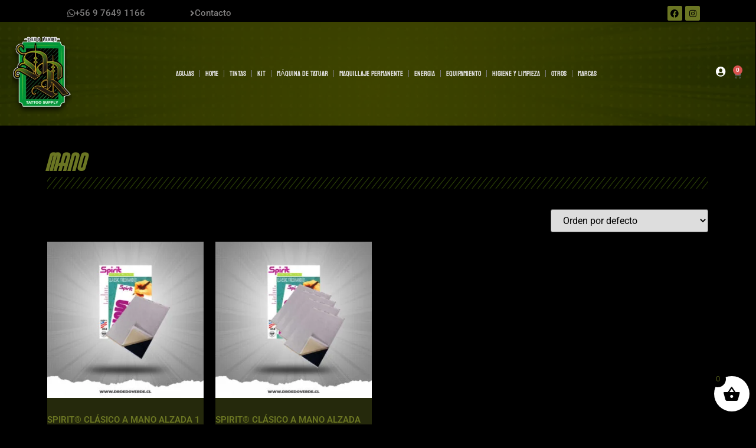

--- FILE ---
content_type: text/html; charset=UTF-8
request_url: https://drdedoverde.cl/etiqueta-producto/mano/
body_size: 41032
content:
<!doctype html><html dir="ltr" lang="es" prefix="og: https://ogp.me/ns#"><head><script data-no-optimize="1">var litespeed_docref=sessionStorage.getItem("litespeed_docref");litespeed_docref&&(Object.defineProperty(document,"referrer",{get:function(){return litespeed_docref}}),sessionStorage.removeItem("litespeed_docref"));</script> <meta charset="UTF-8"><meta name="viewport" content="width=device-width, initial-scale=1"><link rel="profile" href="https://gmpg.org/xfn/11"><title>mano - Dr dedo Verde Tattoo Supply</title><meta name="robots" content="max-image-preview:large" /><link rel="canonical" href="https://drdedoverde.cl/etiqueta-producto/mano/" /><meta name="generator" content="All in One SEO (AIOSEO) 4.9.3" /> <script type="application/ld+json" class="aioseo-schema">{"@context":"https:\/\/schema.org","@graph":[{"@type":"BreadcrumbList","@id":"https:\/\/drdedoverde.cl\/etiqueta-producto\/mano\/#breadcrumblist","itemListElement":[{"@type":"ListItem","@id":"https:\/\/drdedoverde.cl#listItem","position":1,"name":"Inicio","item":"https:\/\/drdedoverde.cl","nextItem":{"@type":"ListItem","@id":"https:\/\/drdedoverde.cl\/tienda\/#listItem","name":"Tienda"}},{"@type":"ListItem","@id":"https:\/\/drdedoverde.cl\/tienda\/#listItem","position":2,"name":"Tienda","item":"https:\/\/drdedoverde.cl\/tienda\/","nextItem":{"@type":"ListItem","@id":"https:\/\/drdedoverde.cl\/etiqueta-producto\/mano\/#listItem","name":"mano"},"previousItem":{"@type":"ListItem","@id":"https:\/\/drdedoverde.cl#listItem","name":"Inicio"}},{"@type":"ListItem","@id":"https:\/\/drdedoverde.cl\/etiqueta-producto\/mano\/#listItem","position":3,"name":"mano","previousItem":{"@type":"ListItem","@id":"https:\/\/drdedoverde.cl\/tienda\/#listItem","name":"Tienda"}}]},{"@type":"CollectionPage","@id":"https:\/\/drdedoverde.cl\/etiqueta-producto\/mano\/#collectionpage","url":"https:\/\/drdedoverde.cl\/etiqueta-producto\/mano\/","name":"mano - Dr dedo Verde Tattoo Supply","inLanguage":"es-ES","isPartOf":{"@id":"https:\/\/drdedoverde.cl\/#website"},"breadcrumb":{"@id":"https:\/\/drdedoverde.cl\/etiqueta-producto\/mano\/#breadcrumblist"}},{"@type":"Organization","@id":"https:\/\/drdedoverde.cl\/#organization","name":"Dr dedo Verde Tattoo Supply","description":"Distribuidor de productos para tatuadores,  env\u00edos a todo Chile","url":"https:\/\/drdedoverde.cl\/","telephone":"+56976491166","logo":{"@type":"ImageObject","url":"https:\/\/drdedoverde.cl\/wp-content\/uploads\/2021\/08\/cropped-cropped-logo-drdedo.png","@id":"https:\/\/drdedoverde.cl\/etiqueta-producto\/mano\/#organizationLogo","width":512,"height":512},"image":{"@id":"https:\/\/drdedoverde.cl\/etiqueta-producto\/mano\/#organizationLogo"},"sameAs":["https:\/\/www.facebook.com\/drdedoverdesupplytattoo-112360523929965\/","https:\/\/www.instagram.com\/dr.dedoverdesupplytattoo\/"]},{"@type":"WebSite","@id":"https:\/\/drdedoverde.cl\/#website","url":"https:\/\/drdedoverde.cl\/","name":"Dr dedo Verde Tattoo Supply","description":"Distribuidor de productos para tatuadores,  env\u00edos a todo Chile","inLanguage":"es-ES","publisher":{"@id":"https:\/\/drdedoverde.cl\/#organization"}}]}</script> <link rel="alternate" type="application/rss+xml" title="Dr dedo Verde Tattoo Supply &raquo; Feed" href="https://drdedoverde.cl/feed/" /><link rel="alternate" type="application/rss+xml" title="Dr dedo Verde Tattoo Supply &raquo; Feed de los comentarios" href="https://drdedoverde.cl/comments/feed/" /><link rel="alternate" type="application/rss+xml" title="Dr dedo Verde Tattoo Supply &raquo; mano Etiqueta Feed" href="https://drdedoverde.cl/etiqueta-producto/mano/feed/" /><style id='wp-img-auto-sizes-contain-inline-css'>img:is([sizes=auto i],[sizes^="auto," i]){contain-intrinsic-size:3000px 1500px}
/*# sourceURL=wp-img-auto-sizes-contain-inline-css */</style><style id="litespeed-ccss">.fa-search:before{content:"\f002"}.fa-facebook:before{content:"\f09a"}.fa-angle-right:before{content:"\f105"}.fa-instagram:before{content:"\f16d"}.fa-whatsapp:before{content:"\f232"}.fa-user-circle:before{content:"\f2bd"}ul{box-sizing:border-box}:root{--wp--preset--font-size--normal:16px;--wp--preset--font-size--huge:42px}.screen-reader-text{border:0;clip:rect(1px,1px,1px,1px);clip-path:inset(50%);height:1px;margin:-1px;overflow:hidden;padding:0;position:absolute;width:1px;word-wrap:normal!important}:root{--wp--preset--aspect-ratio--square:1;--wp--preset--aspect-ratio--4-3:4/3;--wp--preset--aspect-ratio--3-4:3/4;--wp--preset--aspect-ratio--3-2:3/2;--wp--preset--aspect-ratio--2-3:2/3;--wp--preset--aspect-ratio--16-9:16/9;--wp--preset--aspect-ratio--9-16:9/16;--wp--preset--color--black:#000;--wp--preset--color--cyan-bluish-gray:#abb8c3;--wp--preset--color--white:#fff;--wp--preset--color--pale-pink:#f78da7;--wp--preset--color--vivid-red:#cf2e2e;--wp--preset--color--luminous-vivid-orange:#ff6900;--wp--preset--color--luminous-vivid-amber:#fcb900;--wp--preset--color--light-green-cyan:#7bdcb5;--wp--preset--color--vivid-green-cyan:#00d084;--wp--preset--color--pale-cyan-blue:#8ed1fc;--wp--preset--color--vivid-cyan-blue:#0693e3;--wp--preset--color--vivid-purple:#9b51e0;--wp--preset--gradient--vivid-cyan-blue-to-vivid-purple:linear-gradient(135deg,rgba(6,147,227,1) 0%,#9b51e0 100%);--wp--preset--gradient--light-green-cyan-to-vivid-green-cyan:linear-gradient(135deg,#7adcb4 0%,#00d082 100%);--wp--preset--gradient--luminous-vivid-amber-to-luminous-vivid-orange:linear-gradient(135deg,rgba(252,185,0,1) 0%,rgba(255,105,0,1) 100%);--wp--preset--gradient--luminous-vivid-orange-to-vivid-red:linear-gradient(135deg,rgba(255,105,0,1) 0%,#cf2e2e 100%);--wp--preset--gradient--very-light-gray-to-cyan-bluish-gray:linear-gradient(135deg,#eee 0%,#a9b8c3 100%);--wp--preset--gradient--cool-to-warm-spectrum:linear-gradient(135deg,#4aeadc 0%,#9778d1 20%,#cf2aba 40%,#ee2c82 60%,#fb6962 80%,#fef84c 100%);--wp--preset--gradient--blush-light-purple:linear-gradient(135deg,#ffceec 0%,#9896f0 100%);--wp--preset--gradient--blush-bordeaux:linear-gradient(135deg,#fecda5 0%,#fe2d2d 50%,#6b003e 100%);--wp--preset--gradient--luminous-dusk:linear-gradient(135deg,#ffcb70 0%,#c751c0 50%,#4158d0 100%);--wp--preset--gradient--pale-ocean:linear-gradient(135deg,#fff5cb 0%,#b6e3d4 50%,#33a7b5 100%);--wp--preset--gradient--electric-grass:linear-gradient(135deg,#caf880 0%,#71ce7e 100%);--wp--preset--gradient--midnight:linear-gradient(135deg,#020381 0%,#2874fc 100%);--wp--preset--font-size--small:13px;--wp--preset--font-size--medium:20px;--wp--preset--font-size--large:36px;--wp--preset--font-size--x-large:42px;--wp--preset--font-family--inter:"Inter",sans-serif;--wp--preset--font-family--cardo:Cardo;--wp--preset--spacing--20:.44rem;--wp--preset--spacing--30:.67rem;--wp--preset--spacing--40:1rem;--wp--preset--spacing--50:1.5rem;--wp--preset--spacing--60:2.25rem;--wp--preset--spacing--70:3.38rem;--wp--preset--spacing--80:5.06rem;--wp--preset--shadow--natural:6px 6px 9px rgba(0,0,0,.2);--wp--preset--shadow--deep:12px 12px 50px rgba(0,0,0,.4);--wp--preset--shadow--sharp:6px 6px 0px rgba(0,0,0,.2);--wp--preset--shadow--outlined:6px 6px 0px -3px rgba(255,255,255,1),6px 6px rgba(0,0,0,1);--wp--preset--shadow--crisp:6px 6px 0px rgba(0,0,0,1)}:root{--woocommerce:#7f54b3;--wc-green:#7ad03a;--wc-red:#a00;--wc-orange:#ffba00;--wc-blue:#2ea2cc;--wc-primary:#7f54b3;--wc-primary-text:#fff;--wc-secondary:#e9e6ed;--wc-secondary-text:#515151;--wc-highlight:#b3af54;--wc-highligh-text:#fff;--wc-content-bg:#fff;--wc-subtext:#767676}.woocommerce img,.woocommerce-page img{height:auto;max-width:100%}.woocommerce ul.products,.woocommerce-page ul.products{clear:both}.woocommerce ul.products:after,.woocommerce ul.products:before,.woocommerce-page ul.products:after,.woocommerce-page ul.products:before{content:" ";display:table}.woocommerce ul.products:after,.woocommerce-page ul.products:after{clear:both}.woocommerce ul.products li.product,.woocommerce-page ul.products li.product{float:left;margin:0 3.8% 2.992em 0;padding:0;position:relative;width:22.05%;margin-left:0}.woocommerce ul.products li.first,.woocommerce-page ul.products li.first{clear:both}.woocommerce ul.products li.last,.woocommerce-page ul.products li.last{margin-right:0}.woocommerce ul.products.columns-3 li.product,.woocommerce-page ul.products.columns-3 li.product{width:30.75%}.woocommerce.columns-3 ul.products li.product{width:30.75%}.woocommerce .woocommerce-result-count,.woocommerce-page .woocommerce-result-count{float:left}.woocommerce .woocommerce-ordering,.woocommerce-page .woocommerce-ordering{float:right}@media only screen and (max-width:768px){:root{--woocommerce:#7f54b3;--wc-green:#7ad03a;--wc-red:#a00;--wc-orange:#ffba00;--wc-blue:#2ea2cc;--wc-primary:#7f54b3;--wc-primary-text:#fff;--wc-secondary:#e9e6ed;--wc-secondary-text:#515151;--wc-highlight:#b3af54;--wc-highligh-text:#fff;--wc-content-bg:#fff;--wc-subtext:#767676}.woocommerce ul.products[class*=columns-] li.product,.woocommerce-page ul.products[class*=columns-] li.product{width:48%;float:left;clear:both;margin:0 0 2.992em}.woocommerce ul.products[class*=columns-] li.product:nth-child(2n),.woocommerce-page ul.products[class*=columns-] li.product:nth-child(2n){float:right;clear:none!important}}:root{--woocommerce:#7f54b3;--wc-green:#7ad03a;--wc-red:#a00;--wc-orange:#ffba00;--wc-blue:#2ea2cc;--wc-primary:#7f54b3;--wc-primary-text:#fff;--wc-secondary:#e9e6ed;--wc-secondary-text:#515151;--wc-highlight:#b3af54;--wc-highligh-text:#fff;--wc-content-bg:#fff;--wc-subtext:#767676}.screen-reader-text{clip:rect(1px,1px,1px,1px);height:1px;overflow:hidden;position:absolute!important;width:1px;word-wrap:normal!important}.woocommerce div.product{margin-bottom:0;position:relative}.woocommerce ul.products{margin:0 0 1em;padding:0;list-style:none outside;clear:both}.woocommerce ul.products:after,.woocommerce ul.products:before{content:" ";display:table}.woocommerce ul.products:after{clear:both}.woocommerce ul.products li{list-style:none outside}.woocommerce ul.products li.product .woocommerce-loop-product__title{padding:.5em 0;margin:0;font-size:1em}.woocommerce ul.products li.product a{text-decoration:none}.woocommerce ul.products li.product a img{width:100%;height:auto;display:block;margin:0 0 1em;box-shadow:none}.woocommerce ul.products li.product .button{display:inline-block;margin-top:1em}.woocommerce ul.products li.product .price{display:block;font-weight:400;margin-bottom:.5em;font-size:.857em}.woocommerce .woocommerce-result-count{margin:0 0 1em}.woocommerce .woocommerce-ordering{margin:0 0 1em}.woocommerce .woocommerce-ordering select{vertical-align:top}[class^=xoo-wsc-icon-],[class*=" xoo-wsc-icon-"]{font-family:'Woo-Side-Cart'!important;speak:never;font-style:normal;font-weight:400;font-variant:normal;text-transform:none;line-height:1;-webkit-font-smoothing:antialiased;-moz-osx-font-smoothing:grayscale}.xoo-wsc-icon-bag2:before{content:"\e910"}.xoo-wsc-icon-basket1:before{content:"\e904"}.xoo-wsc-icon-cross:before{content:"\e909"}.xoo-wsc-icon-spinner8:before{content:"\e981"}.xoo-wsc-markup *::-webkit-scrollbar{width:8px}.xoo-wsc-markup *::-webkit-scrollbar-track{border-radius:10px;background:#f0f0f0}.xoo-wsc-markup *::-webkit-scrollbar-thumb{border-radius:50px;background:#d1d1d1}.xoo-wsc-container{position:fixed;background-color:#fff;z-index:999999;display:flex;flex-direction:column;width:95%}.xoo-wsc-modal *{box-sizing:border-box}.xoo-wsc-markup a{text-decoration:none}.xoo-wsc-opac{position:fixed;top:0;left:0;right:0;bottom:0;background-color:#000;z-index:999996;opacity:0;height:0}.xoo-wsc-body{flex-grow:1;overflow:auto}span.xoo-wsc-loader{display:none;position:absolute;left:0;right:0;top:0;bottom:0;opacity:.5;background-color:#eee;opacity:.7;z-index:10}.xoo-wsc-loader-icon{display:none}.xoo-wsc-basket{margin:10px;z-index:9999997;position:fixed;align-items:center;justify-content:center;width:60px;height:60px}.xoo-wsc-items-count{border-radius:50%;position:absolute;font-size:13px;width:28px;height:28px;line-height:28px;text-align:center;overflow:hidden}.xoo-wsc-notice-container{z-index:2;position:absolute;top:0;left:0;right:0;display:none}ul.xoo-wsc-notices{margin:0;list-style-type:none;padding:0}.xoo-wscb-icon{font-size:37px}.xoo-wscb-count{position:absolute;z-index:1;background-color:transparent;font-size:15px;height:45px;line-height:45px;text-align:center;left:0;right:0}.xoo-wsc-header{padding:15px;color:#000}span.xoo-wsch-close{position:absolute}span.xoo-wsch-text{margin-left:8px}.xoo-wsch-top{align-items:center}.xoo-wsch-top .xoo-wsch-basket{display:table;position:relative}.xoo-wsch-top{display:flex;margin:0 auto}.xoo-wsc-ft-buttons-cont{display:grid;text-align:center;grid-column-gap:5px;grid-row-gap:5px}a.xoo-wsc-ft-btn,.xoo-wsc-container .xoo-wsc-btn{display:flex;align-items:center;justify-content:center;flex-wrap:wrap}a.xoo-wsc-ft-btn,.xoo-wsc-container .xoo-wsc-btn{text-decoration:none}.xoo-wsc-ft-buttons-cont a.xoo-wsc-ft-btn:only-child{grid-column:1/-1}.xoo-wsc-empty-cart{padding:30px;display:flex;flex-direction:column;align-items:center}.xoo-wsc-empty-cart>*{margin-bottom:20px}.xoo-wsc-markup-notices{top:20%;right:-100%;left:auto;position:fixed;box-shadow:2px 2px 9px 3px #eee;z-index:999997;width:0;max-width:400px}.xoo-wsc-footer{background-color:#fff;color:#000;padding:10px 20px;box-shadow:0 -5px 10px #0000001a}.xoo-wsc-footer,.xoo-wsc-footer a{font-size:18px}.xoo-wsc-ft-buttons-cont{grid-template-columns:auto}.xoo-wsc-basket{bottom:12px;right:0;background-color:#fff;color:#000;box-shadow:0 1px 4px 0;border-radius:50%;display:flex;width:60px;height:60px}.xoo-wsc-bki{font-size:30px}.xoo-wsc-items-count{top:-12px;left:-12px}.xoo-wsc-items-count{background-color:#000;color:#50581b}.xoo-wsc-container{max-width:360px;right:-360px;top:0;bottom:0;bottom:0;font-family:}span.xoo-wsch-close{font-size:16px;right:10px}.xoo-wsch-top{justify-content:center}.xoo-wsch-text{font-size:20px}.xoo-wsc-header{color:#000;background-color:#fff;border-bottom:2px solid #eee}.xoo-wsc-body{background-color:#fff}.xoo-wsc-body,.xoo-wsc-body a{font-size:16px;color:#50581b}html{line-height:1.15;-webkit-text-size-adjust:100%}*,:after,:before{box-sizing:border-box}body{margin:0;font-family:-apple-system,BlinkMacSystemFont,Segoe UI,Roboto,Helvetica Neue,Arial,Noto Sans,sans-serif,Apple Color Emoji,Segoe UI Emoji,Segoe UI Symbol,Noto Color Emoji;font-size:1rem;font-weight:400;line-height:1.5;color:#333;background-color:#fff;-webkit-font-smoothing:antialiased;-moz-osx-font-smoothing:grayscale}h1,h2{margin-block-start:.5rem;margin-block-end:1rem;font-family:inherit;font-weight:500;line-height:1.2;color:inherit}h1{font-size:2.5rem}h2{font-size:2rem}p{margin-block-start:0;margin-block-end:.9rem}a{background-color:transparent;text-decoration:none;color:#c36}img{border-style:none;height:auto;max-width:100%}label{display:inline-block;line-height:1;vertical-align:middle}button,input,select{font-family:inherit;font-size:1rem;line-height:1.5;margin:0}input[type=search],select{width:100%;border:1px solid #666;border-radius:3px;padding:.5rem 1rem}button,input{overflow:visible}button,select{text-transform:none}[type=submit],button{width:auto;-webkit-appearance:button}[type=submit],button{display:inline-block;font-weight:400;color:#c36;text-align:center;white-space:nowrap;background-color:transparent;border:1px solid #c36;padding:.5rem 1rem;font-size:1rem;border-radius:3px}[type=search]{-webkit-appearance:textfield;outline-offset:-2px}[type=search]::-webkit-search-decoration{-webkit-appearance:none}::-webkit-file-upload-button{-webkit-appearance:button;font:inherit}select{display:block}li,ul{margin-block-start:0;margin-block-end:0;border:0;outline:0;font-size:100%;vertical-align:baseline;background:0 0}.screen-reader-text{clip:rect(1px,1px,1px,1px);height:1px;overflow:hidden;position:absolute!important;width:1px;word-wrap:normal!important}.elementor-screen-only,.screen-reader-text{position:absolute;top:-10000em;width:1px;height:1px;margin:-1px;padding:0;overflow:hidden;clip:rect(0,0,0,0);border:0}.elementor *,.elementor :after,.elementor :before{box-sizing:border-box}.elementor a{box-shadow:none;text-decoration:none}.elementor img{height:auto;max-width:100%;border:none;border-radius:0;box-shadow:none}.elementor .elementor-background-overlay{height:100%;width:100%;top:0;left:0;position:absolute}.elementor-widget-wrap .elementor-element.elementor-widget__width-initial{max-width:100%}.elementor-element{--flex-direction:initial;--flex-wrap:initial;--justify-content:initial;--align-items:initial;--align-content:initial;--gap:initial;--flex-basis:initial;--flex-grow:initial;--flex-shrink:initial;--order:initial;--align-self:initial;flex-basis:var(--flex-basis);flex-grow:var(--flex-grow);flex-shrink:var(--flex-shrink);order:var(--order);align-self:var(--align-self)}:root{--page-title-display:block}.elementor-page-title{display:var(--page-title-display)}.elementor-section{position:relative}.elementor-section .elementor-container{display:flex;margin-right:auto;margin-left:auto;position:relative}@media (max-width:1024px){.elementor-section .elementor-container{flex-wrap:wrap}}.elementor-section.elementor-section-boxed>.elementor-container{max-width:1140px}.elementor-widget-wrap{position:relative;width:100%;flex-wrap:wrap;align-content:flex-start}.elementor:not(.elementor-bc-flex-widget) .elementor-widget-wrap{display:flex}.elementor-widget-wrap>.elementor-element{width:100%}.elementor-widget{position:relative}.elementor-widget:not(:last-child){margin-bottom:20px}.elementor-widget:not(:last-child).elementor-widget__width-initial{margin-bottom:0}.elementor-column{position:relative;min-height:1px;display:flex}.elementor-column-gap-default>.elementor-column>.elementor-element-populated{padding:10px}@media (min-width:768px){.elementor-column.elementor-col-20{width:20%}.elementor-column.elementor-col-33{width:33.333%}.elementor-column.elementor-col-100{width:100%}}@media (max-width:767px){.elementor-column{width:100%}}.elementor-grid{display:grid;grid-column-gap:var(--grid-column-gap);grid-row-gap:var(--grid-row-gap)}.elementor-grid .elementor-grid-item{min-width:0}.elementor-grid-0 .elementor-grid{display:inline-block;width:100%;word-spacing:var(--grid-column-gap);margin-bottom:calc(-1*var(--grid-row-gap))}.elementor-grid-0 .elementor-grid .elementor-grid-item{display:inline-block;margin-bottom:var(--grid-row-gap);word-break:break-word}.elementor-grid-4 .elementor-grid{grid-template-columns:repeat(4,1fr)}@media (max-width:1024px){.elementor-grid-tablet-3 .elementor-grid{grid-template-columns:repeat(3,1fr)}}@media (max-width:767px){.elementor-grid-mobile-2 .elementor-grid{grid-template-columns:repeat(2,1fr)}}@media (prefers-reduced-motion:no-preference){html{scroll-behavior:smooth}}.elementor-heading-title{padding:0;margin:0;line-height:1}.elementor-button{display:inline-block;line-height:1;background-color:#69727d;font-size:15px;padding:12px 24px;border-radius:3px;color:#fff;fill:#fff;text-align:center}.elementor-button:visited{color:#fff}.elementor-button-content-wrapper{display:flex;justify-content:center;flex-direction:row;gap:5px}.elementor-button-text{display:inline-block}.elementor-button span{text-decoration:inherit}.elementor-icon{display:inline-block;line-height:1;color:#69727d;font-size:50px;text-align:center}.elementor-icon i{width:1em;height:1em;position:relative;display:block}.elementor-icon i:before{position:absolute;left:50%;transform:translateX(-50%)}.elementor-shape-rounded .elementor-icon{border-radius:10%}@media (max-width:767px){.elementor .elementor-hidden-mobile{display:none}}@media (min-width:768px) and (max-width:1024px){.elementor .elementor-hidden-tablet{display:none}}@media (min-width:1025px) and (max-width:99999px){.elementor .elementor-hidden-desktop{display:none}}.elementor-kit-78{--e-global-color-primary:#6b7623;--e-global-color-secondary:#7a7a7a;--e-global-color-text:#7a7a7a;--e-global-color-accent:#96a729;--e-global-typography-primary-font-family:"Roboto";--e-global-typography-primary-font-weight:600;--e-global-typography-secondary-font-family:"Roboto Slab";--e-global-typography-secondary-font-weight:400;--e-global-typography-text-font-family:"Roboto";--e-global-typography-text-font-weight:400;--e-global-typography-accent-font-family:"Roboto";--e-global-typography-accent-font-weight:500;background-color:#000}.elementor-kit-78 button,.elementor-kit-78 .elementor-button{color:#7a7a7a}.elementor-section.elementor-section-boxed>.elementor-container{max-width:1140px}.elementor-widget:not(:last-child){margin-block-end:20px}.elementor-element{--widgets-spacing:20px 20px}@media (max-width:1024px){.elementor-section.elementor-section-boxed>.elementor-container{max-width:1024px}}@media (max-width:767px){.elementor-section.elementor-section-boxed>.elementor-container{max-width:767px}}[class*=" eicon-"],[class^=eicon]{display:inline-block;font-family:eicons;font-size:inherit;font-weight:400;font-style:normal;font-variant:normal;line-height:1;text-rendering:auto;-webkit-font-smoothing:antialiased;-moz-osx-font-smoothing:grayscale}.eicon-menu-bar:before{content:"\e816"}.eicon-close:before{content:"\e87f"}.eicon-cart-light:before{content:"\e8e9"}:root{--swiper-theme-color:#007aff}:root{--swiper-navigation-size:44px}.elementor-element,.elementor-lightbox{--swiper-theme-color:#000;--swiper-navigation-size:44px;--swiper-pagination-bullet-size:6px;--swiper-pagination-bullet-horizontal-gap:6px}.elementor-location-header:before{content:"";display:table;clear:both}.elementor-products-grid ul.products.elementor-grid{display:grid;margin:0;grid-column-gap:20px;grid-row-gap:40px}.elementor-products-grid ul.products.elementor-grid:after,.elementor-products-grid ul.products.elementor-grid:before{content:none;display:none}.elementor-products-grid ul.products.elementor-grid li.product{width:auto;padding:0;margin:0;float:none;display:var(--button-align-display);flex-direction:var(--button-align-direction);justify-content:var(--button-align-justify)}.elementor-products-grid ul.products.elementor-grid li.product a.woocommerce-loop-product__link{display:block;position:relative}.woocommerce .elementor-element.elementor-products-grid ul.products li.product{width:auto}.elementor-menu-cart__wrapper{text-align:var(--main-alignment,left)}.elementor-menu-cart__toggle_wrapper{display:inline-block;position:relative}.elementor-menu-cart__toggle{display:inline-block}.elementor-menu-cart__toggle .elementor-button{background-color:var(--toggle-button-background-color,transparent);color:var(--toggle-button-text-color,#69727d);border:var(--toggle-button-border-width,1px) var(--toggle-button-border-type,solid) var(--toggle-button-border-color,#69727d);border-radius:var(--toggle-button-border-radius,0);display:inline-flex;flex-direction:row;align-items:center;gap:.3em;padding:var(--toggle-icon-padding,12px 24px)}.elementor-menu-cart__toggle .elementor-button-icon{position:relative}.elementor-menu-cart__toggle .elementor-button-icon{color:var(--toggle-button-icon-color,#69727d);font-size:var(--toggle-icon-size,inherit)}.elementor-menu-cart__toggle .elementor-button-icon,.elementor-menu-cart__toggle .elementor-button-text{flex-grow:unset;order:unset}.elementor-menu-cart--items-indicator-bubble .elementor-menu-cart__toggle .elementor-button-icon .elementor-button-icon-qty[data-counter]{display:block;position:absolute;min-width:1.6em;height:1.6em;line-height:1.5em;top:-.7em;inset-inline-end:-.7em;border-radius:100%;color:var(--items-indicator-text-color,#fff);background-color:var(--items-indicator-background-color,#d9534f);text-align:center;font-size:10px}.elementor-menu-cart__container{transform:scale(1);overflow:hidden;position:fixed;z-index:9998;top:0;left:0;width:100vw;height:100%;background-color:rgba(0,0,0,.25);text-align:left}.elementor-menu-cart__main{position:fixed;left:var(--side-cart-alignment-left,auto);right:var(--side-cart-alignment-right,0);transform:translateX(0);top:0;bottom:0;display:flex;flex-direction:column;align-items:stretch;font-size:14px;min-height:200px;width:350px;max-width:100%;padding:var(--cart-padding,20px 30px);background-color:var(--cart-background-color,#fff);box-shadow:0 0 20px rgba(0,0,0,.2);border-style:var(--cart-border-style,none);border-color:var(--cart-border-color,initial);border-radius:var(--cart-border-radius,0);margin-top:var(--mini-cart-spacing,0)}.elementor-menu-cart__main .widget_shopping_cart_content{height:100%;display:flex;flex-direction:column}body.elementor-default .elementor-widget-woocommerce-menu-cart:not(.elementor-menu-cart--shown) .elementor-menu-cart__container{background-color:transparent;transform:scale(0)}body.elementor-default .elementor-widget-woocommerce-menu-cart:not(.elementor-menu-cart--shown) .elementor-menu-cart__main{overflow:hidden;opacity:0;transform:var(--side-cart-alignment-transform,translateX(100%))}.elementor-menu-cart__close-button{width:var(--cart-close-icon-size,25px);height:var(--cart-close-icon-size,25px);position:relative;margin:0 0 20px;align-self:flex-end;display:inline-block;font-family:eicons;font-size:20px;line-height:1}.elementor-menu-cart__close-button:after,.elementor-menu-cart__close-button:before{content:"";position:absolute;height:3px;width:100%;top:50%;left:0;margin-top:-1px;background:var(--cart-close-button-color,#69727d);border-radius:1px}.elementor-menu-cart__close-button:before{transform:rotate(45deg)}.elementor-menu-cart__close-button:after{transform:rotate(-45deg)}.elementor-widget-woocommerce-menu-cart:not(.elementor-menu-cart--show-subtotal-yes) .elementor-menu-cart__toggle .elementor-button-text{display:none}.elementor-search-form{display:block}.elementor-search-form button,.elementor-search-form input[type=search]{margin:0;border:0;padding:0;display:inline-block;vertical-align:middle;white-space:normal;background:0 0;line-height:1;min-width:0;font-size:15px;-webkit-appearance:none;-moz-appearance:none}.elementor-search-form button{background-color:#69727d;font-size:var(--e-search-form-submit-icon-size,16px);color:#fff;border-radius:0}.elementor-search-form__container{display:flex;overflow:hidden;border:0 solid transparent;min-height:50px}.elementor-search-form__container:not(.elementor-search-form--full-screen){background:#f1f2f3}.elementor-search-form__input{flex-basis:100%;color:#3f444b}.elementor-search-form__input::-moz-placeholder{color:inherit;font-family:inherit;opacity:.6}.elementor-search-form__submit{font-size:var(--e-search-form-submit-icon-size,16px)}.elementor-search-form .elementor-search-form__submit{color:var(--e-search-form-submit-text-color,#fff);border:none;border-radius:0}.elementor-search-form--skin-minimal .elementor-search-form__icon{opacity:.6;display:flex;align-items:center;justify-content:flex-end;color:#3f444b;fill:#3f444b;font-size:var(--e-search-form-icon-size-minimal,15px)}.elementor-item:after,.elementor-item:before{display:block;position:absolute}.elementor-item:not(:hover):not(:focus):not(.elementor-item-active):not(.highlighted):after,.elementor-item:not(:hover):not(:focus):not(.elementor-item-active):not(.highlighted):before{opacity:0}.elementor-item-active:after,.elementor-item-active:before{transform:scale(1)}.e--pointer-underline .elementor-item:after,.e--pointer-underline .elementor-item:before{height:3px;width:100%;left:0;background-color:#3f444b;z-index:2}.e--pointer-underline .elementor-item:after{content:"";bottom:0}.elementor-nav-menu--main .elementor-nav-menu a{padding:13px 20px}.elementor-nav-menu--main .elementor-nav-menu ul{position:absolute;width:12em;border-width:0;border-style:solid;padding:0}.elementor-nav-menu--layout-horizontal{display:flex}.elementor-nav-menu--layout-horizontal .elementor-nav-menu{display:flex;flex-wrap:wrap}.elementor-nav-menu--layout-horizontal .elementor-nav-menu a{white-space:nowrap;flex-grow:1}.elementor-nav-menu--layout-horizontal .elementor-nav-menu>li{display:flex}.elementor-nav-menu--layout-horizontal .elementor-nav-menu>li ul{top:100%!important}.elementor-nav-menu--layout-horizontal .elementor-nav-menu>li:not(:first-child)>a{margin-inline-start:var(--e-nav-menu-horizontal-menu-item-margin)}.elementor-nav-menu--layout-horizontal .elementor-nav-menu>li:not(:first-child)>ul{left:var(--e-nav-menu-horizontal-menu-item-margin)!important}.elementor-nav-menu--layout-horizontal .elementor-nav-menu>li:not(:last-child)>a{margin-inline-end:var(--e-nav-menu-horizontal-menu-item-margin)}.elementor-nav-menu--layout-horizontal .elementor-nav-menu>li:not(:last-child):after{content:var(--e-nav-menu-divider-content,none);height:var(--e-nav-menu-divider-height,35%);border-left:var(--e-nav-menu-divider-width,2px) var(--e-nav-menu-divider-style,solid) var(--e-nav-menu-divider-color,#000);border-bottom-color:var(--e-nav-menu-divider-color,#000);border-right-color:var(--e-nav-menu-divider-color,#000);border-top-color:var(--e-nav-menu-divider-color,#000);align-self:center}.elementor-nav-menu__align-center .elementor-nav-menu{margin-inline-start:auto;margin-inline-end:auto;justify-content:center}.elementor-widget-nav-menu .elementor-widget-container{display:flex;flex-direction:column}.elementor-nav-menu{position:relative;z-index:2}.elementor-nav-menu:after{content:" ";display:block;height:0;font:0/0 serif;clear:both;visibility:hidden;overflow:hidden}.elementor-nav-menu,.elementor-nav-menu li,.elementor-nav-menu ul{display:block;list-style:none;margin:0;padding:0;line-height:normal}.elementor-nav-menu ul{display:none}.elementor-nav-menu ul ul a{border-left:16px solid transparent}.elementor-nav-menu a,.elementor-nav-menu li{position:relative}.elementor-nav-menu li{border-width:0}.elementor-nav-menu a{display:flex;align-items:center}.elementor-nav-menu a{padding:10px 20px;line-height:20px}.elementor-nav-menu--dropdown .elementor-item.elementor-item-active{background-color:#3f444b;color:#fff}.elementor-menu-toggle{display:flex;align-items:center;justify-content:center;font-size:var(--nav-menu-icon-size,22px);padding:.25em;border:0 solid;border-radius:3px;background-color:rgba(0,0,0,.05);color:#33373d}.elementor-menu-toggle:not(.elementor-active) .elementor-menu-toggle__icon--close{display:none}.elementor-nav-menu--dropdown{background-color:#fff;font-size:13px}.elementor-nav-menu--dropdown.elementor-nav-menu__container{margin-top:10px;transform-origin:top;overflow-y:auto;overflow-x:hidden}.elementor-nav-menu--dropdown.elementor-nav-menu__container .elementor-sub-item{font-size:.85em}.elementor-nav-menu--dropdown a{color:#33373d}ul.elementor-nav-menu--dropdown a{text-shadow:none;border-inline-start:8px solid transparent}.elementor-nav-menu--toggle{--menu-height:100vh}.elementor-nav-menu--toggle .elementor-menu-toggle:not(.elementor-active)+.elementor-nav-menu__container{transform:scaleY(0);max-height:0;overflow:hidden}.elementor-nav-menu--stretch .elementor-nav-menu__container.elementor-nav-menu--dropdown{position:absolute;z-index:9997}@media (max-width:1024px){.elementor-nav-menu--dropdown-tablet .elementor-nav-menu--main{display:none}}@media (min-width:1025px){.elementor-nav-menu--dropdown-tablet .elementor-menu-toggle,.elementor-nav-menu--dropdown-tablet .elementor-nav-menu--dropdown{display:none}.elementor-nav-menu--dropdown-tablet nav.elementor-nav-menu--dropdown.elementor-nav-menu__container{overflow-y:hidden}}.elementor-2629 .elementor-element.elementor-element-8ff9e21:not(.elementor-motion-effects-element-type-background){background-color:#000}.elementor-2629 .elementor-element.elementor-element-8ff9e21{margin-top:-7px;margin-bottom:-4px;padding:-6px 0 -8px}.elementor-2629 .elementor-element.elementor-element-20e194a.elementor-column.elementor-element[data-element_type="column"]>.elementor-widget-wrap.elementor-element-populated{align-content:center;align-items:center}.elementor-2629 .elementor-element.elementor-element-4ccc0fc:not(.elementor-motion-effects-element-type-background){background-color:#000}.elementor-2629 .elementor-element.elementor-element-4ccc0fc{margin-top:-10px;margin-bottom:-15px;padding:0}.elementor-widget-button .elementor-button{background-color:var(--e-global-color-accent);font-family:var(--e-global-typography-accent-font-family),Sans-serif;font-weight:var(--e-global-typography-accent-font-weight)}.elementor-2629 .elementor-element.elementor-element-62f3cbb .elementor-button{background-color:#D0D2D000;fill:#7e7d7d;color:#7e7d7d}.elementor-2629 .elementor-element.elementor-element-62f3cbb .elementor-button-content-wrapper{flex-direction:row}.elementor-2629 .elementor-element.elementor-element-594753c .elementor-button{background-color:#D0D2D000;fill:#7e7d7d;color:#7e7d7d}.elementor-2629 .elementor-element.elementor-element-594753c .elementor-button-content-wrapper{flex-direction:row}.elementor-2629 .elementor-element.elementor-element-8c60acf.elementor-column.elementor-element[data-element_type="column"]>.elementor-widget-wrap.elementor-element-populated{align-content:center;align-items:center}.elementor-2629 .elementor-element.elementor-element-33c4f24{--grid-template-columns:repeat(0,auto);--icon-size:14px;--grid-column-gap:5px;--grid-row-gap:0px}.elementor-2629 .elementor-element.elementor-element-33c4f24 .elementor-widget-container{text-align:right}.elementor-2629 .elementor-element.elementor-element-33c4f24 .elementor-social-icon{background-color:#6b7623;--icon-padding:.4em}.elementor-2629 .elementor-element.elementor-element-33c4f24 .elementor-social-icon i{color:#000}.elementor-2629 .elementor-element.elementor-element-cc1f925:not(.elementor-motion-effects-element-type-background){background-color:#000}.elementor-2629 .elementor-element.elementor-element-cc1f925{margin-top:-7px;margin-bottom:-4px;padding:-6px 0 -8px}.elementor-2629 .elementor-element.elementor-element-0fe7014:not(.elementor-motion-effects-element-type-background){background-color:#000;background-image:url("https://drdedoverde.cl/wp-content/uploads/2021/08/banner-dedo.jpg");background-position:center center}.elementor-2629 .elementor-element.elementor-element-0fe7014>.elementor-background-overlay{background-color:transparent;background-image:linear-gradient(180deg,#000 0%,#000 100%);opacity:.67}.elementor-2629 .elementor-element.elementor-element-0fe7014>.elementor-container{max-width:1382px}.elementor-2629 .elementor-element.elementor-element-0fe7014{border-style:solid;border-width:0 0 1px;border-color:#000}.elementor-2629 .elementor-element.elementor-element-e82c9f0{width:var(--container-widget-width,97.789%);max-width:97.789%;--container-widget-width:97.789%;--container-widget-flex-grow:0}.elementor-2629 .elementor-element.elementor-element-855eb3f.elementor-column.elementor-element[data-element_type="column"]>.elementor-widget-wrap.elementor-element-populated{align-content:center;align-items:center}.elementor-widget-nav-menu .elementor-nav-menu .elementor-item{font-family:var(--e-global-typography-primary-font-family),Sans-serif;font-weight:var(--e-global-typography-primary-font-weight)}.elementor-widget-nav-menu .elementor-nav-menu--main .elementor-item{color:var(--e-global-color-text);fill:var(--e-global-color-text)}.elementor-widget-nav-menu .elementor-nav-menu--main .elementor-item.elementor-item-active{color:var(--e-global-color-accent);fill:var(--e-global-color-accent)}.elementor-widget-nav-menu .elementor-nav-menu--main:not(.e--pointer-framed) .elementor-item:before,.elementor-widget-nav-menu .elementor-nav-menu--main:not(.e--pointer-framed) .elementor-item:after{background-color:var(--e-global-color-accent)}.elementor-widget-nav-menu{--e-nav-menu-divider-color:var(--e-global-color-text)}.elementor-widget-nav-menu .elementor-nav-menu--dropdown .elementor-item,.elementor-widget-nav-menu .elementor-nav-menu--dropdown .elementor-sub-item{font-family:var(--e-global-typography-accent-font-family),Sans-serif;font-weight:var(--e-global-typography-accent-font-weight)}.elementor-2629 .elementor-element.elementor-element-ebb5913{width:var(--container-widget-width,130%);max-width:130%;--container-widget-width:130%;--container-widget-flex-grow:0;align-self:center;--e-nav-menu-divider-content:"";--e-nav-menu-divider-style:solid;--e-nav-menu-divider-width:1px;--e-nav-menu-divider-height:12px}.elementor-2629 .elementor-element.elementor-element-ebb5913 .elementor-menu-toggle{margin:0 auto}.elementor-2629 .elementor-element.elementor-element-ebb5913 .elementor-nav-menu .elementor-item{font-family:"Bayon",Sans-serif;font-size:12px;font-weight:500}.elementor-2629 .elementor-element.elementor-element-ebb5913 .elementor-nav-menu--main .elementor-item{color:#e4e3e3;fill:#e4e3e3;padding-left:9px;padding-right:9px}.elementor-2629 .elementor-element.elementor-element-ebb5913 div.elementor-menu-toggle{color:#e9e1e1}.elementor-widget-search-form input[type=search].elementor-search-form__input{font-family:var(--e-global-typography-text-font-family),Sans-serif;font-weight:var(--e-global-typography-text-font-weight)}.elementor-widget-search-form .elementor-search-form__input,.elementor-widget-search-form .elementor-search-form__icon{color:var(--e-global-color-text);fill:var(--e-global-color-text)}.elementor-widget-search-form .elementor-search-form__submit{font-family:var(--e-global-typography-text-font-family),Sans-serif;font-weight:var(--e-global-typography-text-font-weight);background-color:var(--e-global-color-secondary)}.elementor-2629 .elementor-element.elementor-element-bfee4f5 .elementor-search-form__container{min-height:50px}.elementor-2629 .elementor-element.elementor-element-bfee4f5 .elementor-search-form__submit{min-width:50px}.elementor-2629 .elementor-element.elementor-element-bfee4f5 .elementor-search-form__input{padding-left:calc(50px/3);padding-right:calc(50px/3)}.elementor-2629 .elementor-element.elementor-element-bfee4f5:not(.elementor-search-form--skin-full_screen) .elementor-search-form__container{border-radius:3px}.elementor-2629 .elementor-element.elementor-element-b8da6a3.elementor-column.elementor-element[data-element_type="column"]>.elementor-widget-wrap.elementor-element-populated{align-content:center;align-items:center}.elementor-2629 .elementor-element.elementor-element-b8da6a3.elementor-column>.elementor-widget-wrap{justify-content:center}.elementor-2629 .elementor-element.elementor-element-8fc3f4f{width:var(--container-widget-width,219.646%);max-width:219.646%;--container-widget-width:219.646%;--container-widget-flex-grow:0}.elementor-2629 .elementor-element.elementor-element-8fc3f4f .elementor-search-form__container{min-height:28px}body:not(.rtl) .elementor-2629 .elementor-element.elementor-element-8fc3f4f .elementor-search-form__icon{padding-left:calc(28px/3)}.elementor-2629 .elementor-element.elementor-element-8fc3f4f .elementor-search-form__input{padding-left:calc(28px/3);padding-right:calc(28px/3)}.elementor-2629 .elementor-element.elementor-element-8fc3f4f .elementor-search-form__input,.elementor-2629 .elementor-element.elementor-element-8fc3f4f .elementor-search-form__icon{color:#000;fill:#000}.elementor-2629 .elementor-element.elementor-element-8fc3f4f:not(.elementor-search-form--skin-full_screen) .elementor-search-form__container{background-color:#72727282;border-color:#3a3a3a;border-radius:3px}.elementor-2629 .elementor-element.elementor-element-21a4105.elementor-column.elementor-element[data-element_type="column"]>.elementor-widget-wrap.elementor-element-populated{align-content:center;align-items:center}.elementor-2629 .elementor-element.elementor-element-21a4105.elementor-column>.elementor-widget-wrap{justify-content:center}.elementor-widget-icon.elementor-view-default .elementor-icon{color:var(--e-global-color-primary);border-color:var(--e-global-color-primary)}.elementor-2629 .elementor-element.elementor-element-4e09105 .elementor-icon-wrapper{text-align:center}.elementor-2629 .elementor-element.elementor-element-4e09105.elementor-view-default .elementor-icon{color:#fff;border-color:#fff}.elementor-2629 .elementor-element.elementor-element-4e09105 .elementor-icon{font-size:17px}.elementor-2629 .elementor-element.elementor-element-decd378.elementor-column.elementor-element[data-element_type="column"]>.elementor-widget-wrap.elementor-element-populated{align-content:center;align-items:center}.elementor-2629 .elementor-element.elementor-element-decd378.elementor-column>.elementor-widget-wrap{justify-content:center}.elementor-widget-woocommerce-menu-cart .elementor-menu-cart__toggle .elementor-button{font-family:var(--e-global-typography-primary-font-family),Sans-serif;font-weight:var(--e-global-typography-primary-font-weight)}.elementor-2629 .elementor-element.elementor-element-651be71{width:var(--container-widget-width,327.205%);max-width:327.205%;--container-widget-width:327.205%;--container-widget-flex-grow:0;--main-alignment:left;--price-quantity-position--grid-template-rows:auto 75%;--price-quantity-position--align-self:start;--divider-style:solid;--subtotal-divider-style:solid;--elementor-remove-from-cart-button:block;--remove-from-cart-button:none;--toggle-button-border-width:0px;--cart-background-color:#fff;--cart-border-style:none;--cart-close-button-color:#020101;--remove-item-button-color:#020202;--menu-cart-subtotal-color:#000;--product-price-color:#030303;--cart-footer-layout:1fr;--products-max-height-sidecart:calc(100vh - 300px);--products-max-height-minicart:calc(100vh - 450px);--view-cart-button-background-color:#549b32}.elementor-2629 .elementor-element.elementor-element-651be71 .widget_shopping_cart_content{--subtotal-divider-left-width:0;--subtotal-divider-right-width:0}@media (min-width:768px){.elementor-2629 .elementor-element.elementor-element-e0b3eb1{width:18.601%}.elementor-2629 .elementor-element.elementor-element-1cb6916{width:12.105%}.elementor-2629 .elementor-element.elementor-element-8c60acf{width:68.96%}.elementor-2629 .elementor-element.elementor-element-28cc346{width:9.878%}.elementor-2629 .elementor-element.elementor-element-855eb3f{width:82.501%}.elementor-2629 .elementor-element.elementor-element-b8da6a3{width:2.263%}.elementor-2629 .elementor-element.elementor-element-21a4105{width:2.054%}.elementor-2629 .elementor-element.elementor-element-decd378{width:3.286%}}@media (max-width:767px){.elementor-2629 .elementor-element.elementor-element-8ff9e21{margin-top:0;margin-bottom:0;padding:0}.elementor-2629 .elementor-element.elementor-element-20e194a{width:100%}.elementor-2629 .elementor-element.elementor-element-4ccc0fc{margin-top:0;margin-bottom:0}.elementor-2629 .elementor-element.elementor-element-e0b3eb1{width:50%}.elementor-2629 .elementor-element.elementor-element-1cb6916{width:50%}.elementor-2629 .elementor-element.elementor-element-33c4f24 .elementor-widget-container{text-align:center}.elementor-2629 .elementor-element.elementor-element-cc1f925{margin-top:0;margin-bottom:0;padding:0}.elementor-2629 .elementor-element.elementor-element-8560757{width:100%}.elementor-2629 .elementor-element.elementor-element-28cc346{width:100%}.elementor-2629 .elementor-element.elementor-element-e82c9f0{text-align:center}.elementor-2629 .elementor-element.elementor-element-855eb3f{width:20%}.elementor-2629 .elementor-element.elementor-element-b8da6a3{width:45%}.elementor-2629 .elementor-element.elementor-element-21a4105{width:10%}.elementor-2629 .elementor-element.elementor-element-4e09105 .elementor-icon-wrapper{text-align:right}.elementor-2629 .elementor-element.elementor-element-decd378{width:25%}.elementor-2629 .elementor-element.elementor-element-651be71{--main-alignment:left}}.elementor-widget-heading .elementor-heading-title{color:var(--e-global-color-primary);font-family:var(--e-global-typography-primary-font-family),Sans-serif;font-weight:var(--e-global-typography-primary-font-weight)}.elementor-2736 .elementor-element.elementor-element-334977f{margin-top:0;margin-bottom:0;padding:30px}.elementor-widget-theme-archive-title .elementor-heading-title{color:var(--e-global-color-primary);font-family:var(--e-global-typography-primary-font-family),Sans-serif;font-weight:var(--e-global-typography-primary-font-weight)}.elementor-2736 .elementor-element.elementor-element-11e50cd .elementor-heading-title{color:#6b7623;font-family:"Airline",Sans-serif;font-weight:600}.elementor-widget-divider{--divider-color:var(--e-global-color-secondary)}.elementor-2736 .elementor-element.elementor-element-85928a5{--divider-border-style:slashes;--divider-color:#5F90107D;--divider-border-width:1px;--divider-pattern-height:20px;--divider-pattern-size:20px}.elementor-2736 .elementor-element.elementor-element-85928a5>.elementor-widget-container{margin:-29px 0 0;padding:0}.elementor-2736 .elementor-element.elementor-element-85928a5 .elementor-divider-separator{width:99%;margin:0 auto;margin-center:0}.elementor-2736 .elementor-element.elementor-element-85928a5 .elementor-divider{text-align:center;padding-block-start:15px;padding-block-end:15px}.elementor-widget-woocommerce-products.elementor-wc-products ul.products li.product .woocommerce-loop-product__title{color:var(--e-global-color-primary)}.elementor-widget-woocommerce-products.elementor-wc-products ul.products li.product .woocommerce-loop-product__title{font-family:var(--e-global-typography-primary-font-family),Sans-serif;font-weight:var(--e-global-typography-primary-font-weight)}.elementor-widget-woocommerce-products.elementor-wc-products ul.products li.product .price{color:var(--e-global-color-primary);font-family:var(--e-global-typography-primary-font-family),Sans-serif;font-weight:var(--e-global-typography-primary-font-weight)}.elementor-widget-woocommerce-products{--products-title-color:var(--e-global-color-primary)}.elementor-widget-woocommerce-products.elementor-wc-products ul.products li.product .button{font-family:var(--e-global-typography-accent-font-family),Sans-serif;font-weight:var(--e-global-typography-accent-font-weight)}.elementor-2736 .elementor-element.elementor-element-fc7f3f9.elementor-wc-products ul.products li.product{text-align:center;border-radius:26px;padding:0 0 21px;background-color:#6B762359}.elementor-2736 .elementor-element.elementor-element-fc7f3f9.elementor-wc-products ul.products{grid-column-gap:20px;grid-row-gap:40px}.elementor-2736 .elementor-element.elementor-element-fc7f3f9.elementor-wc-products .attachment-woocommerce_thumbnail{margin-bottom:16px}.elementor-2736 .elementor-element.elementor-element-fc7f3f9.elementor-wc-products ul.products li.product .woocommerce-loop-product__title{color:#6b7623;margin-bottom:6px}.elementor-2736 .elementor-element.elementor-element-fc7f3f9.elementor-wc-products ul.products li.product .woocommerce-loop-product__title{font-family:"Roboto",Sans-serif;font-size:15px;font-weight:600}.elementor-2736 .elementor-element.elementor-element-fc7f3f9.elementor-wc-products ul.products li.product .price{color:#acacaa;font-family:"Roboto",Sans-serif;font-size:16px;font-weight:600;line-height:8px}.elementor-2736 .elementor-element.elementor-element-fc7f3f9.elementor-wc-products ul.products li.product .button{color:#ececec;background-color:#6b7623;border-radius:14px;margin-top:11px}@media (max-width:1024px){.elementor-2736 .elementor-element.elementor-element-fc7f3f9.elementor-wc-products ul.products{grid-column-gap:20px;grid-row-gap:40px}}@media (max-width:767px){.elementor-2736 .elementor-element.elementor-element-fc7f3f9.elementor-wc-products ul.products{grid-column-gap:20px;grid-row-gap:40px}}.fab,.fas{-moz-osx-font-smoothing:grayscale;-webkit-font-smoothing:antialiased;display:inline-block;font-style:normal;font-variant:normal;text-rendering:auto;line-height:1}.fa-angle-right:before{content:"\f105"}.fa-facebook:before{content:"\f09a"}.fa-instagram:before{content:"\f16d"}.fa-search:before{content:"\f002"}.fa-user-circle:before{content:"\f2bd"}.fa-whatsapp:before{content:"\f232"}.fab{font-family:"Font Awesome 5 Brands";font-weight:400}.fas{font-family:"Font Awesome 5 Free";font-weight:900}body{overflow-anchor:none!important}.screen-reader-text{clip:rect(1px,1px,1px,1px);word-wrap:normal!important;border:0;clip-path:inset(50%);height:1px;margin:-1px;overflow:hidden;overflow-wrap:normal!important;padding:0;position:absolute!important;width:1px}.elementor-widget-social-icons.elementor-grid-0 .elementor-widget-container{line-height:1;font-size:0}.elementor-widget-social-icons .elementor-grid{grid-column-gap:var(--grid-column-gap,5px);grid-row-gap:var(--grid-row-gap,5px);grid-template-columns:var(--grid-template-columns);justify-content:var(--justify-content,center);justify-items:var(--justify-content,center)}.elementor-icon.elementor-social-icon{font-size:var(--icon-size,25px);line-height:var(--icon-size,25px);width:calc(var(--icon-size,25px) + 2*var(--icon-padding,.5em));height:calc(var(--icon-size,25px) + 2*var(--icon-padding,.5em))}.elementor-social-icon{--e-social-icon-icon-color:#fff;display:inline-flex;background-color:#69727d;align-items:center;justify-content:center;text-align:center}.elementor-social-icon i{color:var(--e-social-icon-icon-color)}.elementor-social-icon:last-child{margin:0}.elementor-social-icon-facebook{background-color:#3b5998}.elementor-social-icon-instagram{background-color:#262626}.elementor-widget-image{text-align:center}.elementor-widget-image a{display:inline-block}.elementor-widget-image img{vertical-align:middle;display:inline-block}.elementor-widget-divider{--divider-border-style:none;--divider-border-width:1px;--divider-color:#0c0d0e;--divider-icon-size:20px;--divider-element-spacing:10px;--divider-pattern-height:24px;--divider-pattern-size:20px;--divider-pattern-url:none;--divider-pattern-repeat:repeat-x}.elementor-widget-divider .elementor-divider{display:flex}.elementor-widget-divider .elementor-divider-separator{display:flex;margin:0;direction:ltr}.elementor-widget-divider:not(.elementor-widget-divider--view-line_text):not(.elementor-widget-divider--view-line_icon) .elementor-divider-separator{border-block-start:var(--divider-border-width) var(--divider-border-style) var(--divider-color)}.elementor-widget-divider--separator-type-pattern{--divider-border-style:none}.elementor-widget-divider--separator-type-pattern.elementor-widget-divider--view-line .elementor-divider-separator{width:100%;min-height:var(--divider-pattern-height);-webkit-mask-size:var(--divider-pattern-size) 100%;mask-size:var(--divider-pattern-size) 100%;-webkit-mask-repeat:var(--divider-pattern-repeat);mask-repeat:var(--divider-pattern-repeat);background-color:var(--divider-color);-webkit-mask-image:var(--divider-pattern-url);mask-image:var(--divider-pattern-url)}</style><link rel="preload" data-asynced="1" data-optimized="2" as="style" onload="this.onload=null;this.rel='stylesheet'" href="https://drdedoverde.cl/wp-content/litespeed/css/2ee6c3306d606fcb1487b43fb247e126.css?ver=e313b" /><script data-optimized="1" type="litespeed/javascript" data-src="https://drdedoverde.cl/wp-content/plugins/litespeed-cache/assets/js/css_async.min.js"></script> <style id='global-styles-inline-css'>:root{--wp--preset--aspect-ratio--square: 1;--wp--preset--aspect-ratio--4-3: 4/3;--wp--preset--aspect-ratio--3-4: 3/4;--wp--preset--aspect-ratio--3-2: 3/2;--wp--preset--aspect-ratio--2-3: 2/3;--wp--preset--aspect-ratio--16-9: 16/9;--wp--preset--aspect-ratio--9-16: 9/16;--wp--preset--color--black: #000000;--wp--preset--color--cyan-bluish-gray: #abb8c3;--wp--preset--color--white: #ffffff;--wp--preset--color--pale-pink: #f78da7;--wp--preset--color--vivid-red: #cf2e2e;--wp--preset--color--luminous-vivid-orange: #ff6900;--wp--preset--color--luminous-vivid-amber: #fcb900;--wp--preset--color--light-green-cyan: #7bdcb5;--wp--preset--color--vivid-green-cyan: #00d084;--wp--preset--color--pale-cyan-blue: #8ed1fc;--wp--preset--color--vivid-cyan-blue: #0693e3;--wp--preset--color--vivid-purple: #9b51e0;--wp--preset--gradient--vivid-cyan-blue-to-vivid-purple: linear-gradient(135deg,rgb(6,147,227) 0%,rgb(155,81,224) 100%);--wp--preset--gradient--light-green-cyan-to-vivid-green-cyan: linear-gradient(135deg,rgb(122,220,180) 0%,rgb(0,208,130) 100%);--wp--preset--gradient--luminous-vivid-amber-to-luminous-vivid-orange: linear-gradient(135deg,rgb(252,185,0) 0%,rgb(255,105,0) 100%);--wp--preset--gradient--luminous-vivid-orange-to-vivid-red: linear-gradient(135deg,rgb(255,105,0) 0%,rgb(207,46,46) 100%);--wp--preset--gradient--very-light-gray-to-cyan-bluish-gray: linear-gradient(135deg,rgb(238,238,238) 0%,rgb(169,184,195) 100%);--wp--preset--gradient--cool-to-warm-spectrum: linear-gradient(135deg,rgb(74,234,220) 0%,rgb(151,120,209) 20%,rgb(207,42,186) 40%,rgb(238,44,130) 60%,rgb(251,105,98) 80%,rgb(254,248,76) 100%);--wp--preset--gradient--blush-light-purple: linear-gradient(135deg,rgb(255,206,236) 0%,rgb(152,150,240) 100%);--wp--preset--gradient--blush-bordeaux: linear-gradient(135deg,rgb(254,205,165) 0%,rgb(254,45,45) 50%,rgb(107,0,62) 100%);--wp--preset--gradient--luminous-dusk: linear-gradient(135deg,rgb(255,203,112) 0%,rgb(199,81,192) 50%,rgb(65,88,208) 100%);--wp--preset--gradient--pale-ocean: linear-gradient(135deg,rgb(255,245,203) 0%,rgb(182,227,212) 50%,rgb(51,167,181) 100%);--wp--preset--gradient--electric-grass: linear-gradient(135deg,rgb(202,248,128) 0%,rgb(113,206,126) 100%);--wp--preset--gradient--midnight: linear-gradient(135deg,rgb(2,3,129) 0%,rgb(40,116,252) 100%);--wp--preset--font-size--small: 13px;--wp--preset--font-size--medium: 20px;--wp--preset--font-size--large: 36px;--wp--preset--font-size--x-large: 42px;--wp--preset--spacing--20: 0.44rem;--wp--preset--spacing--30: 0.67rem;--wp--preset--spacing--40: 1rem;--wp--preset--spacing--50: 1.5rem;--wp--preset--spacing--60: 2.25rem;--wp--preset--spacing--70: 3.38rem;--wp--preset--spacing--80: 5.06rem;--wp--preset--shadow--natural: 6px 6px 9px rgba(0, 0, 0, 0.2);--wp--preset--shadow--deep: 12px 12px 50px rgba(0, 0, 0, 0.4);--wp--preset--shadow--sharp: 6px 6px 0px rgba(0, 0, 0, 0.2);--wp--preset--shadow--outlined: 6px 6px 0px -3px rgb(255, 255, 255), 6px 6px rgb(0, 0, 0);--wp--preset--shadow--crisp: 6px 6px 0px rgb(0, 0, 0);}:root { --wp--style--global--content-size: 800px;--wp--style--global--wide-size: 1200px; }:where(body) { margin: 0; }.wp-site-blocks > .alignleft { float: left; margin-right: 2em; }.wp-site-blocks > .alignright { float: right; margin-left: 2em; }.wp-site-blocks > .aligncenter { justify-content: center; margin-left: auto; margin-right: auto; }:where(.wp-site-blocks) > * { margin-block-start: 24px; margin-block-end: 0; }:where(.wp-site-blocks) > :first-child { margin-block-start: 0; }:where(.wp-site-blocks) > :last-child { margin-block-end: 0; }:root { --wp--style--block-gap: 24px; }:root :where(.is-layout-flow) > :first-child{margin-block-start: 0;}:root :where(.is-layout-flow) > :last-child{margin-block-end: 0;}:root :where(.is-layout-flow) > *{margin-block-start: 24px;margin-block-end: 0;}:root :where(.is-layout-constrained) > :first-child{margin-block-start: 0;}:root :where(.is-layout-constrained) > :last-child{margin-block-end: 0;}:root :where(.is-layout-constrained) > *{margin-block-start: 24px;margin-block-end: 0;}:root :where(.is-layout-flex){gap: 24px;}:root :where(.is-layout-grid){gap: 24px;}.is-layout-flow > .alignleft{float: left;margin-inline-start: 0;margin-inline-end: 2em;}.is-layout-flow > .alignright{float: right;margin-inline-start: 2em;margin-inline-end: 0;}.is-layout-flow > .aligncenter{margin-left: auto !important;margin-right: auto !important;}.is-layout-constrained > .alignleft{float: left;margin-inline-start: 0;margin-inline-end: 2em;}.is-layout-constrained > .alignright{float: right;margin-inline-start: 2em;margin-inline-end: 0;}.is-layout-constrained > .aligncenter{margin-left: auto !important;margin-right: auto !important;}.is-layout-constrained > :where(:not(.alignleft):not(.alignright):not(.alignfull)){max-width: var(--wp--style--global--content-size);margin-left: auto !important;margin-right: auto !important;}.is-layout-constrained > .alignwide{max-width: var(--wp--style--global--wide-size);}body .is-layout-flex{display: flex;}.is-layout-flex{flex-wrap: wrap;align-items: center;}.is-layout-flex > :is(*, div){margin: 0;}body .is-layout-grid{display: grid;}.is-layout-grid > :is(*, div){margin: 0;}body{padding-top: 0px;padding-right: 0px;padding-bottom: 0px;padding-left: 0px;}a:where(:not(.wp-element-button)){text-decoration: underline;}:root :where(.wp-element-button, .wp-block-button__link){background-color: #32373c;border-width: 0;color: #fff;font-family: inherit;font-size: inherit;font-style: inherit;font-weight: inherit;letter-spacing: inherit;line-height: inherit;padding-top: calc(0.667em + 2px);padding-right: calc(1.333em + 2px);padding-bottom: calc(0.667em + 2px);padding-left: calc(1.333em + 2px);text-decoration: none;text-transform: inherit;}.has-black-color{color: var(--wp--preset--color--black) !important;}.has-cyan-bluish-gray-color{color: var(--wp--preset--color--cyan-bluish-gray) !important;}.has-white-color{color: var(--wp--preset--color--white) !important;}.has-pale-pink-color{color: var(--wp--preset--color--pale-pink) !important;}.has-vivid-red-color{color: var(--wp--preset--color--vivid-red) !important;}.has-luminous-vivid-orange-color{color: var(--wp--preset--color--luminous-vivid-orange) !important;}.has-luminous-vivid-amber-color{color: var(--wp--preset--color--luminous-vivid-amber) !important;}.has-light-green-cyan-color{color: var(--wp--preset--color--light-green-cyan) !important;}.has-vivid-green-cyan-color{color: var(--wp--preset--color--vivid-green-cyan) !important;}.has-pale-cyan-blue-color{color: var(--wp--preset--color--pale-cyan-blue) !important;}.has-vivid-cyan-blue-color{color: var(--wp--preset--color--vivid-cyan-blue) !important;}.has-vivid-purple-color{color: var(--wp--preset--color--vivid-purple) !important;}.has-black-background-color{background-color: var(--wp--preset--color--black) !important;}.has-cyan-bluish-gray-background-color{background-color: var(--wp--preset--color--cyan-bluish-gray) !important;}.has-white-background-color{background-color: var(--wp--preset--color--white) !important;}.has-pale-pink-background-color{background-color: var(--wp--preset--color--pale-pink) !important;}.has-vivid-red-background-color{background-color: var(--wp--preset--color--vivid-red) !important;}.has-luminous-vivid-orange-background-color{background-color: var(--wp--preset--color--luminous-vivid-orange) !important;}.has-luminous-vivid-amber-background-color{background-color: var(--wp--preset--color--luminous-vivid-amber) !important;}.has-light-green-cyan-background-color{background-color: var(--wp--preset--color--light-green-cyan) !important;}.has-vivid-green-cyan-background-color{background-color: var(--wp--preset--color--vivid-green-cyan) !important;}.has-pale-cyan-blue-background-color{background-color: var(--wp--preset--color--pale-cyan-blue) !important;}.has-vivid-cyan-blue-background-color{background-color: var(--wp--preset--color--vivid-cyan-blue) !important;}.has-vivid-purple-background-color{background-color: var(--wp--preset--color--vivid-purple) !important;}.has-black-border-color{border-color: var(--wp--preset--color--black) !important;}.has-cyan-bluish-gray-border-color{border-color: var(--wp--preset--color--cyan-bluish-gray) !important;}.has-white-border-color{border-color: var(--wp--preset--color--white) !important;}.has-pale-pink-border-color{border-color: var(--wp--preset--color--pale-pink) !important;}.has-vivid-red-border-color{border-color: var(--wp--preset--color--vivid-red) !important;}.has-luminous-vivid-orange-border-color{border-color: var(--wp--preset--color--luminous-vivid-orange) !important;}.has-luminous-vivid-amber-border-color{border-color: var(--wp--preset--color--luminous-vivid-amber) !important;}.has-light-green-cyan-border-color{border-color: var(--wp--preset--color--light-green-cyan) !important;}.has-vivid-green-cyan-border-color{border-color: var(--wp--preset--color--vivid-green-cyan) !important;}.has-pale-cyan-blue-border-color{border-color: var(--wp--preset--color--pale-cyan-blue) !important;}.has-vivid-cyan-blue-border-color{border-color: var(--wp--preset--color--vivid-cyan-blue) !important;}.has-vivid-purple-border-color{border-color: var(--wp--preset--color--vivid-purple) !important;}.has-vivid-cyan-blue-to-vivid-purple-gradient-background{background: var(--wp--preset--gradient--vivid-cyan-blue-to-vivid-purple) !important;}.has-light-green-cyan-to-vivid-green-cyan-gradient-background{background: var(--wp--preset--gradient--light-green-cyan-to-vivid-green-cyan) !important;}.has-luminous-vivid-amber-to-luminous-vivid-orange-gradient-background{background: var(--wp--preset--gradient--luminous-vivid-amber-to-luminous-vivid-orange) !important;}.has-luminous-vivid-orange-to-vivid-red-gradient-background{background: var(--wp--preset--gradient--luminous-vivid-orange-to-vivid-red) !important;}.has-very-light-gray-to-cyan-bluish-gray-gradient-background{background: var(--wp--preset--gradient--very-light-gray-to-cyan-bluish-gray) !important;}.has-cool-to-warm-spectrum-gradient-background{background: var(--wp--preset--gradient--cool-to-warm-spectrum) !important;}.has-blush-light-purple-gradient-background{background: var(--wp--preset--gradient--blush-light-purple) !important;}.has-blush-bordeaux-gradient-background{background: var(--wp--preset--gradient--blush-bordeaux) !important;}.has-luminous-dusk-gradient-background{background: var(--wp--preset--gradient--luminous-dusk) !important;}.has-pale-ocean-gradient-background{background: var(--wp--preset--gradient--pale-ocean) !important;}.has-electric-grass-gradient-background{background: var(--wp--preset--gradient--electric-grass) !important;}.has-midnight-gradient-background{background: var(--wp--preset--gradient--midnight) !important;}.has-small-font-size{font-size: var(--wp--preset--font-size--small) !important;}.has-medium-font-size{font-size: var(--wp--preset--font-size--medium) !important;}.has-large-font-size{font-size: var(--wp--preset--font-size--large) !important;}.has-x-large-font-size{font-size: var(--wp--preset--font-size--x-large) !important;}
:root :where(.wp-block-pullquote){font-size: 1.5em;line-height: 1.6;}
/*# sourceURL=global-styles-inline-css */</style><style id='woocommerce-inline-inline-css'>.woocommerce form .form-row .required { visibility: visible; }
/*# sourceURL=woocommerce-inline-inline-css */</style><style id='xoo-wsc-style-inline-css'>.xoo-wsc-footer{
	background-color: #ffffff;
	color: #000000;
	padding: 10px 20px;
	box-shadow: 0 -5px 10px #0000001a;
}

.xoo-wsc-footer, .xoo-wsc-footer a, .xoo-wsc-footer .amount{
	font-size: 18px;
}

.xoo-wsc-btn .amount{
	color: #000000}

.xoo-wsc-btn:hover .amount{
	color: #000000;
}

.xoo-wsc-ft-buttons-cont{
	grid-template-columns: auto;
}

.xoo-wsc-basket{
	bottom: 12px;
	right: 0px;
	background-color: #ffffff;
	color: #000000;
	box-shadow: 0 1px 4px 0;
	border-radius: 50%;
	display: flex;
	width: 60px;
	height: 60px;
}


.xoo-wsc-bki{
	font-size: 30px}

.xoo-wsc-items-count{
	top: -9px;
	left: -8px;
}

.xoo-wsc-items-count, .xoo-wsch-items-count{
	background-color: #000000;
	color: #50581b;
}

.xoo-wsc-container, .xoo-wsc-slider{
	max-width: 360px;
	right: -360px;
	top: 0;bottom: 0;
	bottom: 0;
	font-family: }


.xoo-wsc-cart-active .xoo-wsc-container, .xoo-wsc-slider-active .xoo-wsc-slider{
	right: 0;
}


.xoo-wsc-cart-active .xoo-wsc-basket{
	right: 360px;
}

.xoo-wsc-slider{
	right: -360px;
}

span.xoo-wsch-close {
    font-size: 16px;
}

	.xoo-wsch-top{
		justify-content: center;
	}
	span.xoo-wsch-close {
	    right: 10px;
	}

.xoo-wsch-text{
	font-size: 20px;
}

.xoo-wsc-header{
	color: #000000;
	background-color: #ffffff;
	border-bottom: 2px solid #eee;
	padding: 15px 15px;
}


.xoo-wsc-body{
	background-color: #ffffff;
}

.xoo-wsc-products:not(.xoo-wsc-pattern-card), .xoo-wsc-products:not(.xoo-wsc-pattern-card) span.amount, .xoo-wsc-products:not(.xoo-wsc-pattern-card) a{
	font-size: 16px;
	color: #50581b;
}

.xoo-wsc-products:not(.xoo-wsc-pattern-card) .xoo-wsc-product{
	padding: 20px 15px;
	margin: 0;
	border-radius: 0px;
	box-shadow: 0 0;
	background-color: transparent;
}

.xoo-wsc-sum-col{
	justify-content: center;
}


/** Shortcode **/
.xoo-wsc-sc-count{
	background-color: #000000;
	color: #ffffff;
}

.xoo-wsc-sc-bki{
	font-size: 28px;
	color: #000000;
}
.xoo-wsc-sc-cont{
	color: #000000;
}


.xoo-wsc-product dl.variation {
	display: block;
}


.xoo-wsc-product-cont{
	padding: 10px 10px;
}

.xoo-wsc-products:not(.xoo-wsc-pattern-card) .xoo-wsc-img-col{
	width: 30%;
}

.xoo-wsc-pattern-card .xoo-wsc-img-col img{
	max-width: 100%;
	height: auto;
}

.xoo-wsc-products:not(.xoo-wsc-pattern-card) .xoo-wsc-sum-col{
	width: 70%;
}

.xoo-wsc-pattern-card .xoo-wsc-product-cont{
	width: 50% 
}

@media only screen and (max-width: 600px) {
	.xoo-wsc-pattern-card .xoo-wsc-product-cont  {
		width: 50%;
	}
}


.xoo-wsc-pattern-card .xoo-wsc-product{
	border: 0;
	box-shadow: 0px 10px 15px -12px #0000001a;
}


.xoo-wsc-sm-front{
	background-color: #eee;
}
.xoo-wsc-pattern-card, .xoo-wsc-sm-front{
	border-bottom-left-radius: 5px;
	border-bottom-right-radius: 5px;
}
.xoo-wsc-pattern-card, .xoo-wsc-img-col img, .xoo-wsc-img-col, .xoo-wsc-sm-back-cont{
	border-top-left-radius: 5px;
	border-top-right-radius: 5px;
}
.xoo-wsc-sm-back{
	background-color: #fff;
}
.xoo-wsc-pattern-card, .xoo-wsc-pattern-card a, .xoo-wsc-pattern-card .amount{
	font-size: 16px;
}

.xoo-wsc-sm-front, .xoo-wsc-sm-front a, .xoo-wsc-sm-front .amount{
	color: #000;
}

.xoo-wsc-sm-back, .xoo-wsc-sm-back a, .xoo-wsc-sm-back .amount{
	color: #000;
}


.magictime {
    animation-duration: 0.5s;
}



span.xoo-wsch-items-count{
	height: 20px;
	line-height: 20px;
	width: 20px;
}

span.xoo-wsch-icon{
	font-size: 30px
}

.xoo-wsc-smr-del{
	font-size: 16px
}
/*# sourceURL=xoo-wsc-style-inline-css */</style> <script type="litespeed/javascript" data-src="https://drdedoverde.cl/wp-includes/js/jquery/jquery.min.js" id="jquery-core-js"></script> <script id="wc-add-to-cart-js-extra" type="litespeed/javascript">var wc_add_to_cart_params={"ajax_url":"/wp-admin/admin-ajax.php","wc_ajax_url":"/?wc-ajax=%%endpoint%%","i18n_view_cart":"Ver carrito","cart_url":"https://drdedoverde.cl/carrito/","is_cart":"","cart_redirect_after_add":"no"}</script> <script id="woocommerce-js-extra" type="litespeed/javascript">var woocommerce_params={"ajax_url":"/wp-admin/admin-ajax.php","wc_ajax_url":"/?wc-ajax=%%endpoint%%","i18n_password_show":"Mostrar contrase\u00f1a","i18n_password_hide":"Ocultar contrase\u00f1a"}</script> <link rel="https://api.w.org/" href="https://drdedoverde.cl/wp-json/" /><link rel="alternate" title="JSON" type="application/json" href="https://drdedoverde.cl/wp-json/wp/v2/product_tag/468" /><link rel="EditURI" type="application/rsd+xml" title="RSD" href="https://drdedoverde.cl/xmlrpc.php?rsd" /><meta name="generator" content="WordPress 6.9" /><meta name="generator" content="WooCommerce 10.4.3" /><style></style><style>.lmp_load_more_button.br_lmp_button_settings .lmp_button:hover {
                    background-color: #9999ff!important;
                    color: #111111!important;
                }
                .lmp_load_more_button.br_lmp_prev_settings .lmp_button:hover {
                    background-color: #9999ff!important;
                    color: #111111!important;
                }li.product.lazy, .berocket_lgv_additional_data.lazy{opacity:0;}</style><noscript><style>.woocommerce-product-gallery{ opacity: 1 !important; }</style></noscript><meta name="generator" content="Elementor 3.34.2; features: additional_custom_breakpoints; settings: css_print_method-external, google_font-enabled, font_display-auto"><style>.e-con.e-parent:nth-of-type(n+4):not(.e-lazyloaded):not(.e-no-lazyload),
				.e-con.e-parent:nth-of-type(n+4):not(.e-lazyloaded):not(.e-no-lazyload) * {
					background-image: none !important;
				}
				@media screen and (max-height: 1024px) {
					.e-con.e-parent:nth-of-type(n+3):not(.e-lazyloaded):not(.e-no-lazyload),
					.e-con.e-parent:nth-of-type(n+3):not(.e-lazyloaded):not(.e-no-lazyload) * {
						background-image: none !important;
					}
				}
				@media screen and (max-height: 640px) {
					.e-con.e-parent:nth-of-type(n+2):not(.e-lazyloaded):not(.e-no-lazyload),
					.e-con.e-parent:nth-of-type(n+2):not(.e-lazyloaded):not(.e-no-lazyload) * {
						background-image: none !important;
					}
				}</style><link rel="icon" href="https://drdedoverde.cl/wp-content/uploads/2021/08/cropped-cropped-logo-drdedo-32x32.png" sizes="32x32" /><link rel="icon" href="https://drdedoverde.cl/wp-content/uploads/2021/08/cropped-cropped-logo-drdedo-192x192.png" sizes="192x192" /><link rel="apple-touch-icon" href="https://drdedoverde.cl/wp-content/uploads/2021/08/cropped-cropped-logo-drdedo-180x180.png" /><meta name="msapplication-TileImage" content="https://drdedoverde.cl/wp-content/uploads/2021/08/cropped-cropped-logo-drdedo-270x270.png" /></head><body class="archive tax-product_tag term-mano term-468 wp-custom-logo wp-embed-responsive wp-theme-hello-elementor theme-hello-elementor woocommerce woocommerce-page woocommerce-no-js hello-elementor-default elementor-default elementor-template-full-width elementor-kit-78 elementor-page-3115"><a class="skip-link screen-reader-text" href="#content">Ir al contenido</a><div data-elementor-type="header" data-elementor-id="2629" class="elementor elementor-2629 elementor-location-header" data-elementor-post-type="elementor_library"><section class="elementor-section elementor-top-section elementor-element elementor-element-8ff9e21 elementor-hidden-mobile elementor-section-boxed elementor-section-height-default elementor-section-height-default" data-id="8ff9e21" data-element_type="section" data-settings="{&quot;background_background&quot;:&quot;classic&quot;}"><div class="elementor-container elementor-column-gap-default"><div class="elementor-column elementor-col-100 elementor-top-column elementor-element elementor-element-20e194a" data-id="20e194a" data-element_type="column"><div class="elementor-widget-wrap elementor-element-populated"><section class="elementor-section elementor-inner-section elementor-element elementor-element-4ccc0fc elementor-section-boxed elementor-section-height-default elementor-section-height-default" data-id="4ccc0fc" data-element_type="section" data-settings="{&quot;background_background&quot;:&quot;classic&quot;}"><div class="elementor-container elementor-column-gap-default"><div class="elementor-column elementor-col-33 elementor-inner-column elementor-element elementor-element-e0b3eb1" data-id="e0b3eb1" data-element_type="column"><div class="elementor-widget-wrap elementor-element-populated"><div class="elementor-element elementor-element-62f3cbb elementor-widget elementor-widget-button" data-id="62f3cbb" data-element_type="widget" data-widget_type="button.default"><div class="elementor-widget-container"><div class="elementor-button-wrapper">
<a class="elementor-button elementor-button-link elementor-size-sm" href="#">
<span class="elementor-button-content-wrapper">
<span class="elementor-button-icon">
<i aria-hidden="true" class="fab fa-whatsapp"></i>			</span>
<span class="elementor-button-text">+56 9 7649 1166</span>
</span>
</a></div></div></div></div></div><div class="elementor-column elementor-col-33 elementor-inner-column elementor-element elementor-element-1cb6916" data-id="1cb6916" data-element_type="column"><div class="elementor-widget-wrap elementor-element-populated"><div class="elementor-element elementor-element-594753c elementor-widget elementor-widget-button" data-id="594753c" data-element_type="widget" data-widget_type="button.default"><div class="elementor-widget-container"><div class="elementor-button-wrapper">
<a class="elementor-button elementor-button-link elementor-size-sm" href="/contacto/">
<span class="elementor-button-content-wrapper">
<span class="elementor-button-icon">
<i aria-hidden="true" class="fas fa-angle-right"></i>			</span>
<span class="elementor-button-text">Contacto</span>
</span>
</a></div></div></div></div></div><div class="elementor-column elementor-col-33 elementor-inner-column elementor-element elementor-element-8c60acf" data-id="8c60acf" data-element_type="column"><div class="elementor-widget-wrap elementor-element-populated"><div class="elementor-element elementor-element-33c4f24 e-grid-align-right e-grid-align-mobile-center elementor-shape-rounded elementor-grid-0 elementor-widget elementor-widget-social-icons" data-id="33c4f24" data-element_type="widget" data-widget_type="social-icons.default"><div class="elementor-widget-container"><div class="elementor-social-icons-wrapper elementor-grid" role="list">
<span class="elementor-grid-item" role="listitem">
<a class="elementor-icon elementor-social-icon elementor-social-icon-facebook elementor-repeater-item-1bd695c" href="https://www.facebook.com/drdedoverdesupplytattoo-112360523929965" target="_blank">
<span class="elementor-screen-only">Facebook</span>
<i aria-hidden="true" class="fab fa-facebook"></i>					</a>
</span>
<span class="elementor-grid-item" role="listitem">
<a class="elementor-icon elementor-social-icon elementor-social-icon-instagram elementor-repeater-item-e736679" href="https://www.instagram.com/dr.dedoverdesupplytattoo/" target="_blank">
<span class="elementor-screen-only">Instagram</span>
<i aria-hidden="true" class="fab fa-instagram"></i>					</a>
</span></div></div></div></div></div></div></section></div></div></div></section><section class="elementor-section elementor-top-section elementor-element elementor-element-cc1f925 elementor-section-boxed elementor-section-height-default elementor-section-height-default" data-id="cc1f925" data-element_type="section" data-settings="{&quot;background_background&quot;:&quot;classic&quot;}"><div class="elementor-container elementor-column-gap-default"><div class="elementor-column elementor-col-100 elementor-top-column elementor-element elementor-element-8560757" data-id="8560757" data-element_type="column"><div class="elementor-widget-wrap"></div></div></div></section><section class="elementor-section elementor-top-section elementor-element elementor-element-0fe7014 elementor-section-boxed elementor-section-height-default elementor-section-height-default" data-id="0fe7014" data-element_type="section" data-settings="{&quot;background_background&quot;:&quot;classic&quot;}"><div class="elementor-background-overlay"></div><div class="elementor-container elementor-column-gap-default"><div class="elementor-column elementor-col-100 elementor-top-column elementor-element elementor-element-cffbc9d" data-id="cffbc9d" data-element_type="column"><div class="elementor-widget-wrap elementor-element-populated"><section class="elementor-section elementor-inner-section elementor-element elementor-element-363c86e elementor-section-full_width elementor-section-height-default elementor-section-height-default" data-id="363c86e" data-element_type="section" data-settings="{&quot;background_background&quot;:&quot;classic&quot;}"><div class="elementor-container elementor-column-gap-default"><div class="elementor-column elementor-col-20 elementor-inner-column elementor-element elementor-element-28cc346" data-id="28cc346" data-element_type="column"><div class="elementor-widget-wrap elementor-element-populated"><div class="elementor-element elementor-element-e82c9f0 elementor-widget__width-initial elementor-widget elementor-widget-image" data-id="e82c9f0" data-element_type="widget" data-widget_type="image.default"><div class="elementor-widget-container">
<a href="https://drdedoverde.cl/">
<img data-lazyloaded="1" src="[data-uri]" width="150" height="200" data-src="https://drdedoverde.cl/wp-content/uploads/elementor/thumbs/logo-drdedo-qwx20clyz8m5hmhcimznlphcmkt82gjvfn5cq30fgw.png" title="" alt="" loading="lazy" />								</a></div></div></div></div><div class="elementor-column elementor-col-20 elementor-inner-column elementor-element elementor-element-855eb3f" data-id="855eb3f" data-element_type="column"><div class="elementor-widget-wrap elementor-element-populated"><div class="elementor-element elementor-element-ebb5913 elementor-nav-menu__align-center elementor-nav-menu--stretch elementor-widget__width-initial elementor-nav-menu--dropdown-tablet elementor-nav-menu__text-align-aside elementor-nav-menu--toggle elementor-nav-menu--burger elementor-widget elementor-widget-nav-menu" data-id="ebb5913" data-element_type="widget" data-settings="{&quot;full_width&quot;:&quot;stretch&quot;,&quot;layout&quot;:&quot;horizontal&quot;,&quot;submenu_icon&quot;:{&quot;value&quot;:&quot;&lt;i class=\&quot;fas fa-caret-down\&quot;&gt;&lt;\/i&gt;&quot;,&quot;library&quot;:&quot;fa-solid&quot;},&quot;toggle&quot;:&quot;burger&quot;}" data-widget_type="nav-menu.default"><div class="elementor-widget-container"><nav class="elementor-nav-menu--main elementor-nav-menu__container elementor-nav-menu--layout-horizontal e--pointer-underline e--animation-fade"><ul id="menu-1-ebb5913" class="elementor-nav-menu"><li class="menu-item menu-item-type-taxonomy menu-item-object-product_cat menu-item-has-children menu-item-4033"><a href="https://drdedoverde.cl/categoria-producto/agujas/" class="elementor-item">AGUJAS</a><ul class="sub-menu elementor-nav-menu--dropdown"><li class="menu-item menu-item-type-taxonomy menu-item-object-product_cat menu-item-has-children menu-item-3543"><a href="https://drdedoverde.cl/categoria-producto/cartuchos/" class="elementor-sub-item">CARTRIDGES</a><ul class="sub-menu elementor-nav-menu--dropdown"><li class="menu-item menu-item-type-taxonomy menu-item-object-product_cat menu-item-6827"><a href="https://drdedoverde.cl/categoria-producto/cartuchos/ava-cartuchos/" class="elementor-sub-item">AVA</a></li><li class="menu-item menu-item-type-taxonomy menu-item-object-product_cat menu-item-8552"><a href="https://drdedoverde.cl/categoria-producto/cartuchos/cheyenne-cartuchos/" class="elementor-sub-item">CHEYENNE</a></li><li class="menu-item menu-item-type-taxonomy menu-item-object-product_cat menu-item-4528"><a href="https://drdedoverde.cl/categoria-producto/cartuchos/emalla-cartuchos/" class="elementor-sub-item">EMALLA</a></li><li class="menu-item menu-item-type-taxonomy menu-item-object-product_cat menu-item-8223"><a href="https://drdedoverde.cl/categoria-producto/cartuchos/stigma/" class="elementor-sub-item">STIGMA</a></li><li class="menu-item menu-item-type-taxonomy menu-item-object-product_cat menu-item-5254"><a href="https://drdedoverde.cl/categoria-producto/cartuchos/kwadron/" class="elementor-sub-item">KWADRON</a></li><li class="menu-item menu-item-type-taxonomy menu-item-object-product_cat menu-item-4902"><a href="https://drdedoverde.cl/categoria-producto/cartuchos/intenze-cartuchos/" class="elementor-sub-item">INTENZE</a></li></ul></li><li class="menu-item menu-item-type-taxonomy menu-item-object-product_cat menu-item-4963"><a href="https://drdedoverde.cl/categoria-producto/agujas/tradicional/" class="elementor-sub-item">TRADICIONAL</a></li><li class="menu-item menu-item-type-taxonomy menu-item-object-product_cat menu-item-4034"><a href="https://drdedoverde.cl/categoria-producto/agujas/con-grip/" class="elementor-sub-item">CON GRIP</a></li></ul></li><li class="menu-item menu-item-type-post_type menu-item-object-page menu-item-home menu-item-30"><a href="https://drdedoverde.cl/" class="elementor-item">Home</a></li><li class="menu-item menu-item-type-taxonomy menu-item-object-product_cat menu-item-has-children menu-item-3444"><a href="https://drdedoverde.cl/categoria-producto/tintas/" class="elementor-item">TINTAS</a><ul class="sub-menu elementor-nav-menu--dropdown"><li class="menu-item menu-item-type-taxonomy menu-item-object-product_cat menu-item-8039"><a href="https://drdedoverde.cl/categoria-producto/tintas/tintas-negras/" class="elementor-sub-item">TINTAS NEGRAS</a></li><li class="menu-item menu-item-type-taxonomy menu-item-object-product_cat menu-item-8047"><a href="https://drdedoverde.cl/categoria-producto/tintas/tintas-blancas/" class="elementor-sub-item">TINTAS BLANCAS</a></li><li class="menu-item menu-item-type-taxonomy menu-item-object-product_cat menu-item-8616"><a href="https://drdedoverde.cl/categoria-producto/tintas/tintas-de-practica/" class="elementor-sub-item">TINTAS DE PRACTICA</a></li><li class="menu-item menu-item-type-taxonomy menu-item-object-product_cat menu-item-9661"><a href="https://drdedoverde.cl/categoria-producto/allegory/" class="elementor-sub-item">ALLEGORY</a></li><li class="menu-item menu-item-type-taxonomy menu-item-object-product_cat menu-item-5901"><a href="https://drdedoverde.cl/categoria-producto/tintas/drakkar-world-ink/" class="elementor-sub-item">DRAKKAR WORLD INK</a></li><li class="menu-item menu-item-type-taxonomy menu-item-object-product_cat menu-item-4061"><a href="https://drdedoverde.cl/categoria-producto/tintas/electrik-ink/" class="elementor-sub-item">ELECTRIC INK</a></li><li class="menu-item menu-item-type-taxonomy menu-item-object-product_cat menu-item-4962"><a href="https://drdedoverde.cl/categoria-producto/marcas/dynamic-marcas/" class="elementor-sub-item">DYNAMIC</a></li><li class="menu-item menu-item-type-taxonomy menu-item-object-product_cat menu-item-6687"><a href="https://drdedoverde.cl/categoria-producto/marcas/panthera/" class="elementor-sub-item">PANTHERA</a></li><li class="menu-item menu-item-type-taxonomy menu-item-object-product_cat menu-item-8375"><a href="https://drdedoverde.cl/categoria-producto/vice/" class="elementor-sub-item">VICE</a></li><li class="menu-item menu-item-type-taxonomy menu-item-object-product_cat menu-item-3745"><a href="https://drdedoverde.cl/categoria-producto/tintas/world-famous/" class="elementor-sub-item">WORLD FAMOUS</a></li><li class="menu-item menu-item-type-taxonomy menu-item-object-product_cat menu-item-3432"><a href="https://drdedoverde.cl/categoria-producto/radiant/" class="elementor-sub-item">RADIANT</a></li><li class="menu-item menu-item-type-taxonomy menu-item-object-product_cat menu-item-4313"><a href="https://drdedoverde.cl/categoria-producto/tintas/starbrite/" class="elementor-sub-item">STARBRITE</a></li><li class="menu-item menu-item-type-taxonomy menu-item-object-product_cat menu-item-6444"><a href="https://drdedoverde.cl/categoria-producto/tintas/intenze-tintas/" class="elementor-sub-item">INTENZE</a></li><li class="menu-item menu-item-type-taxonomy menu-item-object-product_cat menu-item-2789"><a href="https://drdedoverde.cl/categoria-producto/set-tintas/" class="elementor-sub-item">SET DE TINTAS</a></li><li class="menu-item menu-item-type-taxonomy menu-item-object-product_cat menu-item-4312"><a href="https://drdedoverde.cl/categoria-producto/tintas/shading/" class="elementor-sub-item">SHADING</a></li></ul></li><li class="menu-item menu-item-type-taxonomy menu-item-object-product_cat menu-item-7902"><a href="https://drdedoverde.cl/categoria-producto/maquina-de-tatuar/kit/" class="elementor-item">KIT</a></li><li class="menu-item menu-item-type-taxonomy menu-item-object-product_cat menu-item-has-children menu-item-4237"><a href="https://drdedoverde.cl/categoria-producto/maquina-de-tatuar/" class="elementor-item">MÁQUINA DE TATUAR</a><ul class="sub-menu elementor-nav-menu--dropdown"><li class="menu-item menu-item-type-taxonomy menu-item-object-product_cat menu-item-4238"><a href="https://drdedoverde.cl/categoria-producto/maquina-de-tatuar/pen-machine/" class="elementor-sub-item">PEN MACHINE</a></li><li class="menu-item menu-item-type-taxonomy menu-item-object-product_cat menu-item-4307"><a href="https://drdedoverde.cl/categoria-producto/maquina-de-tatuar/inalambrica/" class="elementor-sub-item">INALAMBRICA</a></li><li class="menu-item menu-item-type-taxonomy menu-item-object-product_cat menu-item-4308"><a href="https://drdedoverde.cl/categoria-producto/maquina-de-tatuar/rotativas/" class="elementor-sub-item">ROTATIVAS</a></li><li class="menu-item menu-item-type-taxonomy menu-item-object-product_cat menu-item-4306"><a href="https://drdedoverde.cl/categoria-producto/maquina-de-tatuar/bobinas/" class="elementor-sub-item">BOBINAS</a></li><li class="menu-item menu-item-type-taxonomy menu-item-object-product_cat menu-item-5210"><a href="https://drdedoverde.cl/categoria-producto/maquina-de-tatuar/handpoke/" class="elementor-sub-item">HANDPOKE</a></li><li class="menu-item menu-item-type-taxonomy menu-item-object-product_cat menu-item-4356"><a href="https://drdedoverde.cl/categoria-producto/maquina-de-tatuar/kit/" class="elementor-sub-item">KIT</a></li></ul></li><li class="menu-item menu-item-type-taxonomy menu-item-object-product_cat menu-item-has-children menu-item-8048"><a href="https://drdedoverde.cl/categoria-producto/maquillaje-permanente/" class="elementor-item">MAQUILLAJE PERMANENTE</a><ul class="sub-menu elementor-nav-menu--dropdown"><li class="menu-item menu-item-type-taxonomy menu-item-object-product_cat menu-item-has-children menu-item-8050"><a href="https://drdedoverde.cl/categoria-producto/maquillaje-permanente/pigmentos/" class="elementor-sub-item">PIGMENTOS</a><ul class="sub-menu elementor-nav-menu--dropdown"><li class="menu-item menu-item-type-taxonomy menu-item-object-product_cat menu-item-10136"><a href="https://drdedoverde.cl/categoria-producto/marcas/alice-cosmetic/" class="elementor-sub-item">ALICE COSMETIC</a></li><li class="menu-item menu-item-type-taxonomy menu-item-object-product_cat menu-item-10137"><a href="https://drdedoverde.cl/categoria-producto/marcas/perma-blend/" class="elementor-sub-item">PERMA BLEND</a></li></ul></li><li class="menu-item menu-item-type-taxonomy menu-item-object-product_cat menu-item-9090"><a href="https://drdedoverde.cl/categoria-producto/maquillaje-permanente/agujas-pmu/" class="elementor-sub-item">AGUJAS PMU</a></li><li class="menu-item menu-item-type-taxonomy menu-item-object-product_cat menu-item-8775"><a href="https://drdedoverde.cl/categoria-producto/maquillaje-permanente/maquinaspmu/" class="elementor-sub-item">MAQUINAS PMU</a></li><li class="menu-item menu-item-type-taxonomy menu-item-object-product_cat menu-item-8357"><a href="https://drdedoverde.cl/categoria-producto/maquillaje-permanente/accesorios-maquillaje-permanente/" class="elementor-sub-item">ACCESORIOS MAQ</a></li><li class="menu-item menu-item-type-taxonomy menu-item-object-product_cat menu-item-8049"><a href="https://drdedoverde.cl/categoria-producto/maquillaje-permanente/higiene-maquillaje-permanente/" class="elementor-sub-item">HIGIENE</a></li></ul></li><li class="menu-item menu-item-type-taxonomy menu-item-object-product_cat menu-item-has-children menu-item-4037"><a href="https://drdedoverde.cl/categoria-producto/energia/" class="elementor-item">ENERGIA</a><ul class="sub-menu elementor-nav-menu--dropdown"><li class="menu-item menu-item-type-taxonomy menu-item-object-product_cat menu-item-4051"><a href="https://drdedoverde.cl/categoria-producto/energia/fuente-de-poder/" class="elementor-sub-item">FUENTE DE PODER</a></li><li class="menu-item menu-item-type-taxonomy menu-item-object-product_cat menu-item-4038"><a href="https://drdedoverde.cl/categoria-producto/energia/baterias-inalambricas/" class="elementor-sub-item">BATERIAS INALAMBRICAS</a></li><li class="menu-item menu-item-type-taxonomy menu-item-object-product_cat menu-item-4039"><a href="https://drdedoverde.cl/categoria-producto/energia/pedales/" class="elementor-sub-item">PEDALES</a></li><li class="menu-item menu-item-type-taxonomy menu-item-object-product_cat menu-item-4100"><a href="https://drdedoverde.cl/categoria-producto/energia/cables/" class="elementor-sub-item">CABLES</a></li></ul></li><li class="menu-item menu-item-type-taxonomy menu-item-object-product_cat menu-item-has-children menu-item-4101"><a href="https://drdedoverde.cl/categoria-producto/equipamiento/" class="elementor-item">EQUIPAMIENTO</a><ul class="sub-menu elementor-nav-menu--dropdown"><li class="menu-item menu-item-type-taxonomy menu-item-object-product_cat menu-item-8251"><a href="https://drdedoverde.cl/categoria-producto/equipamiento/apoyabrazos/" class="elementor-sub-item">APOYABRAZOS</a></li><li class="menu-item menu-item-type-taxonomy menu-item-object-product_cat menu-item-8265"><a href="https://drdedoverde.cl/categoria-producto/equipamiento/mesa-de-trabajo/" class="elementor-sub-item">MESA DE TRABAJO</a></li><li class="menu-item menu-item-type-taxonomy menu-item-object-product_cat menu-item-8289"><a href="https://drdedoverde.cl/categoria-producto/equipamiento/otros-equipamiento/" class="elementor-sub-item">VARIOS</a></li></ul></li><li class="menu-item menu-item-type-taxonomy menu-item-object-product_cat menu-item-has-children menu-item-4040"><a href="https://drdedoverde.cl/categoria-producto/higiene/" class="elementor-item">HIGIENE Y LIMPIEZA</a><ul class="sub-menu elementor-nav-menu--dropdown"><li class="menu-item menu-item-type-taxonomy menu-item-object-product_cat menu-item-2790"><a href="https://drdedoverde.cl/categoria-producto/butter/" class="elementor-sub-item">BUTTER</a></li><li class="menu-item menu-item-type-taxonomy menu-item-object-product_cat menu-item-2791"><a href="https://drdedoverde.cl/categoria-producto/espuma/" class="elementor-sub-item">ESPUMA</a></li><li class="menu-item menu-item-type-taxonomy menu-item-object-product_cat menu-item-2792"><a href="https://drdedoverde.cl/categoria-producto/jabon/" class="elementor-sub-item">JABÓN</a></li><li class="menu-item menu-item-type-taxonomy menu-item-object-product_cat menu-item-2793"><a href="https://drdedoverde.cl/categoria-producto/stencil/" class="elementor-sub-item">STENCIL</a></li><li class="menu-item menu-item-type-taxonomy menu-item-object-product_cat menu-item-3506"><a href="https://drdedoverde.cl/categoria-producto/sanitizantes/" class="elementor-sub-item">SANITIZANTES</a></li><li class="menu-item menu-item-type-taxonomy menu-item-object-product_cat menu-item-has-children menu-item-4035"><a href="https://drdedoverde.cl/categoria-producto/cicatrizante/" class="elementor-sub-item">CICATRIZANTE</a><ul class="sub-menu elementor-nav-menu--dropdown"><li class="menu-item menu-item-type-taxonomy menu-item-object-product_cat menu-item-4436"><a href="https://drdedoverde.cl/categoria-producto/cicatrizante/crema/" class="elementor-sub-item">CREMA</a></li><li class="menu-item menu-item-type-taxonomy menu-item-object-product_cat menu-item-4036"><a href="https://drdedoverde.cl/categoria-producto/cicatrizante/parche-dermico/" class="elementor-sub-item">PARCHE DERMICO</a></li></ul></li><li class="menu-item menu-item-type-taxonomy menu-item-object-product_cat menu-item-4065"><a href="https://drdedoverde.cl/categoria-producto/higiene/otros-higiene/" class="elementor-sub-item">OTROS</a></li><li class="menu-item menu-item-type-taxonomy menu-item-object-product_cat menu-item-4102"><a href="https://drdedoverde.cl/categoria-producto/higiene/compostable/" class="elementor-sub-item">COMPOSTABLE</a></li><li class="menu-item menu-item-type-taxonomy menu-item-object-product_cat menu-item-4103"><a href="https://drdedoverde.cl/categoria-producto/higiene/gel/" class="elementor-sub-item">GEL</a></li></ul></li><li class="menu-item menu-item-type-taxonomy menu-item-object-product_cat menu-item-has-children menu-item-4048"><a href="https://drdedoverde.cl/categoria-producto/otros/" class="elementor-item">OTROS</a><ul class="sub-menu elementor-nav-menu--dropdown"><li class="menu-item menu-item-type-taxonomy menu-item-object-product_cat menu-item-4105"><a href="https://drdedoverde.cl/categoria-producto/otros/accesorios/" class="elementor-sub-item">ACCESORIOS</a></li><li class="menu-item menu-item-type-taxonomy menu-item-object-product_cat menu-item-4049"><a href="https://drdedoverde.cl/categoria-producto/otros/libros-tattoo/" class="elementor-sub-item">LIBROS TATTOO</a></li><li class="menu-item menu-item-type-taxonomy menu-item-object-product_cat menu-item-4838"><a href="https://drdedoverde.cl/categoria-producto/otros/merchandise/" class="elementor-sub-item">MERCHANDISE</a></li><li class="menu-item menu-item-type-taxonomy menu-item-object-product_cat menu-item-5572"><a href="https://drdedoverde.cl/categoria-producto/eventos/" class="elementor-sub-item">EVENTOS</a></li></ul></li><li class="menu-item menu-item-type-taxonomy menu-item-object-product_cat menu-item-has-children menu-item-3799"><a href="https://drdedoverde.cl/categoria-producto/marcas/" class="elementor-item">MARCAS</a><ul class="sub-menu elementor-nav-menu--dropdown"><li class="menu-item menu-item-type-taxonomy menu-item-object-product_cat menu-item-9660"><a href="https://drdedoverde.cl/categoria-producto/allegory/" class="elementor-sub-item">ALLEGORY</a></li><li class="menu-item menu-item-type-taxonomy menu-item-object-product_cat menu-item-10353"><a href="https://drdedoverde.cl/categoria-producto/marcas/ambition/" class="elementor-sub-item">AMBITION</a></li><li class="menu-item menu-item-type-taxonomy menu-item-object-product_cat menu-item-4042"><a href="https://drdedoverde.cl/categoria-producto/marcas/ava/" class="elementor-sub-item">AVA</a></li><li class="menu-item menu-item-type-taxonomy menu-item-object-product_cat menu-item-8250"><a href="https://drdedoverde.cl/categoria-producto/marcas/blue-hell/" class="elementor-sub-item">BLUE HELL</a></li><li class="menu-item menu-item-type-taxonomy menu-item-object-product_cat menu-item-5900"><a href="https://drdedoverde.cl/categoria-producto/tintas/drakkar-world-ink/" class="elementor-sub-item">DRAKKAR WORLD INK</a></li><li class="menu-item menu-item-type-taxonomy menu-item-object-product_cat menu-item-8553"><a href="https://drdedoverde.cl/categoria-producto/marcas/cheyenne/" class="elementor-sub-item">CHEYENNE</a></li><li class="menu-item menu-item-type-taxonomy menu-item-object-product_cat menu-item-3806"><a href="https://drdedoverde.cl/categoria-producto/marcas/dontcrybaby/" class="elementor-sub-item">DONTCRYBABY</a></li><li class="menu-item menu-item-type-taxonomy menu-item-object-product_cat menu-item-4965"><a href="https://drdedoverde.cl/categoria-producto/marcas/dynamic-marcas/" class="elementor-sub-item">DYNAMIC</a></li><li class="menu-item menu-item-type-taxonomy menu-item-object-product_cat menu-item-4060"><a href="https://drdedoverde.cl/categoria-producto/marcas/electric-ink/" class="elementor-sub-item">ELECTRIC INK</a></li><li class="menu-item menu-item-type-taxonomy menu-item-object-product_cat menu-item-6247"><a href="https://drdedoverde.cl/categoria-producto/electrum/" class="elementor-sub-item">ELECTRUM</a></li><li class="menu-item menu-item-type-taxonomy menu-item-object-product_cat menu-item-4529"><a href="https://drdedoverde.cl/categoria-producto/marcas/emalla/" class="elementor-sub-item">EMALLA</a></li><li class="menu-item menu-item-type-taxonomy menu-item-object-product_cat menu-item-4310"><a href="https://drdedoverde.cl/categoria-producto/marcas/ez/" class="elementor-sub-item">EZ</a></li><li class="menu-item menu-item-type-taxonomy menu-item-object-product_cat menu-item-4043"><a href="https://drdedoverde.cl/categoria-producto/marcas/generica/" class="elementor-sub-item">GENERICA</a></li><li class="menu-item menu-item-type-taxonomy menu-item-object-product_cat menu-item-4311"><a href="https://drdedoverde.cl/categoria-producto/marcas/hermanos-alonso-marcas/" class="elementor-sub-item">HERMANOS ALONSO</a></li><li class="menu-item menu-item-type-taxonomy menu-item-object-product_cat menu-item-5255"><a href="https://drdedoverde.cl/categoria-producto/marcas/kwadron-marcas/" class="elementor-sub-item">KWADRON</a></li><li class="menu-item menu-item-type-taxonomy menu-item-object-product_cat menu-item-4044"><a href="https://drdedoverde.cl/categoria-producto/marcas/lbb/" class="elementor-sub-item">LBB</a></li><li class="menu-item menu-item-type-taxonomy menu-item-object-product_cat menu-item-4066"><a href="https://drdedoverde.cl/categoria-producto/leaf/" class="elementor-sub-item">LEAF</a></li><li class="menu-item menu-item-type-taxonomy menu-item-object-product_cat menu-item-3803"><a href="https://drdedoverde.cl/categoria-producto/radiant/" class="elementor-sub-item">RADIANT</a></li><li class="menu-item menu-item-type-taxonomy menu-item-object-product_cat menu-item-4046"><a href="https://drdedoverde.cl/categoria-producto/marcas/rocket/" class="elementor-sub-item">ROCKET</a></li><li class="menu-item menu-item-type-taxonomy menu-item-object-product_cat menu-item-3804"><a href="https://drdedoverde.cl/categoria-producto/marcas/starink/" class="elementor-sub-item">STARINK</a></li><li class="menu-item menu-item-type-taxonomy menu-item-object-product_cat menu-item-6686"><a href="https://drdedoverde.cl/categoria-producto/marcas/panthera/" class="elementor-sub-item">PANTHERA</a></li><li class="menu-item menu-item-type-taxonomy menu-item-object-product_cat menu-item-7778"><a href="https://drdedoverde.cl/categoria-producto/marcas/tropical-derm/" class="elementor-sub-item">TROPICAL DERM</a></li><li class="menu-item menu-item-type-taxonomy menu-item-object-product_cat menu-item-3801"><a href="https://drdedoverde.cl/categoria-producto/marcas/world-famous-2/" class="elementor-sub-item">WORLD FAMOUS</a></li><li class="menu-item menu-item-type-taxonomy menu-item-object-product_cat menu-item-8374"><a href="https://drdedoverde.cl/categoria-producto/vice/" class="elementor-sub-item">VICE</a></li></ul></li></ul></nav><div class="elementor-menu-toggle" role="button" tabindex="0" aria-label="Menu Toggle" aria-expanded="false">
<i aria-hidden="true" role="presentation" class="elementor-menu-toggle__icon--open eicon-menu-bar"></i><i aria-hidden="true" role="presentation" class="elementor-menu-toggle__icon--close eicon-close"></i>			<span class="elementor-screen-only">Menu</span></div><nav class="elementor-nav-menu--dropdown elementor-nav-menu__container" aria-hidden="true"><ul id="menu-2-ebb5913" class="elementor-nav-menu"><li class="menu-item menu-item-type-taxonomy menu-item-object-product_cat menu-item-has-children menu-item-4033"><a href="https://drdedoverde.cl/categoria-producto/agujas/" class="elementor-item" tabindex="-1">AGUJAS</a><ul class="sub-menu elementor-nav-menu--dropdown"><li class="menu-item menu-item-type-taxonomy menu-item-object-product_cat menu-item-has-children menu-item-3543"><a href="https://drdedoverde.cl/categoria-producto/cartuchos/" class="elementor-sub-item" tabindex="-1">CARTRIDGES</a><ul class="sub-menu elementor-nav-menu--dropdown"><li class="menu-item menu-item-type-taxonomy menu-item-object-product_cat menu-item-6827"><a href="https://drdedoverde.cl/categoria-producto/cartuchos/ava-cartuchos/" class="elementor-sub-item" tabindex="-1">AVA</a></li><li class="menu-item menu-item-type-taxonomy menu-item-object-product_cat menu-item-8552"><a href="https://drdedoverde.cl/categoria-producto/cartuchos/cheyenne-cartuchos/" class="elementor-sub-item" tabindex="-1">CHEYENNE</a></li><li class="menu-item menu-item-type-taxonomy menu-item-object-product_cat menu-item-4528"><a href="https://drdedoverde.cl/categoria-producto/cartuchos/emalla-cartuchos/" class="elementor-sub-item" tabindex="-1">EMALLA</a></li><li class="menu-item menu-item-type-taxonomy menu-item-object-product_cat menu-item-8223"><a href="https://drdedoverde.cl/categoria-producto/cartuchos/stigma/" class="elementor-sub-item" tabindex="-1">STIGMA</a></li><li class="menu-item menu-item-type-taxonomy menu-item-object-product_cat menu-item-5254"><a href="https://drdedoverde.cl/categoria-producto/cartuchos/kwadron/" class="elementor-sub-item" tabindex="-1">KWADRON</a></li><li class="menu-item menu-item-type-taxonomy menu-item-object-product_cat menu-item-4902"><a href="https://drdedoverde.cl/categoria-producto/cartuchos/intenze-cartuchos/" class="elementor-sub-item" tabindex="-1">INTENZE</a></li></ul></li><li class="menu-item menu-item-type-taxonomy menu-item-object-product_cat menu-item-4963"><a href="https://drdedoverde.cl/categoria-producto/agujas/tradicional/" class="elementor-sub-item" tabindex="-1">TRADICIONAL</a></li><li class="menu-item menu-item-type-taxonomy menu-item-object-product_cat menu-item-4034"><a href="https://drdedoverde.cl/categoria-producto/agujas/con-grip/" class="elementor-sub-item" tabindex="-1">CON GRIP</a></li></ul></li><li class="menu-item menu-item-type-post_type menu-item-object-page menu-item-home menu-item-30"><a href="https://drdedoverde.cl/" class="elementor-item" tabindex="-1">Home</a></li><li class="menu-item menu-item-type-taxonomy menu-item-object-product_cat menu-item-has-children menu-item-3444"><a href="https://drdedoverde.cl/categoria-producto/tintas/" class="elementor-item" tabindex="-1">TINTAS</a><ul class="sub-menu elementor-nav-menu--dropdown"><li class="menu-item menu-item-type-taxonomy menu-item-object-product_cat menu-item-8039"><a href="https://drdedoverde.cl/categoria-producto/tintas/tintas-negras/" class="elementor-sub-item" tabindex="-1">TINTAS NEGRAS</a></li><li class="menu-item menu-item-type-taxonomy menu-item-object-product_cat menu-item-8047"><a href="https://drdedoverde.cl/categoria-producto/tintas/tintas-blancas/" class="elementor-sub-item" tabindex="-1">TINTAS BLANCAS</a></li><li class="menu-item menu-item-type-taxonomy menu-item-object-product_cat menu-item-8616"><a href="https://drdedoverde.cl/categoria-producto/tintas/tintas-de-practica/" class="elementor-sub-item" tabindex="-1">TINTAS DE PRACTICA</a></li><li class="menu-item menu-item-type-taxonomy menu-item-object-product_cat menu-item-9661"><a href="https://drdedoverde.cl/categoria-producto/allegory/" class="elementor-sub-item" tabindex="-1">ALLEGORY</a></li><li class="menu-item menu-item-type-taxonomy menu-item-object-product_cat menu-item-5901"><a href="https://drdedoverde.cl/categoria-producto/tintas/drakkar-world-ink/" class="elementor-sub-item" tabindex="-1">DRAKKAR WORLD INK</a></li><li class="menu-item menu-item-type-taxonomy menu-item-object-product_cat menu-item-4061"><a href="https://drdedoverde.cl/categoria-producto/tintas/electrik-ink/" class="elementor-sub-item" tabindex="-1">ELECTRIC INK</a></li><li class="menu-item menu-item-type-taxonomy menu-item-object-product_cat menu-item-4962"><a href="https://drdedoverde.cl/categoria-producto/marcas/dynamic-marcas/" class="elementor-sub-item" tabindex="-1">DYNAMIC</a></li><li class="menu-item menu-item-type-taxonomy menu-item-object-product_cat menu-item-6687"><a href="https://drdedoverde.cl/categoria-producto/marcas/panthera/" class="elementor-sub-item" tabindex="-1">PANTHERA</a></li><li class="menu-item menu-item-type-taxonomy menu-item-object-product_cat menu-item-8375"><a href="https://drdedoverde.cl/categoria-producto/vice/" class="elementor-sub-item" tabindex="-1">VICE</a></li><li class="menu-item menu-item-type-taxonomy menu-item-object-product_cat menu-item-3745"><a href="https://drdedoverde.cl/categoria-producto/tintas/world-famous/" class="elementor-sub-item" tabindex="-1">WORLD FAMOUS</a></li><li class="menu-item menu-item-type-taxonomy menu-item-object-product_cat menu-item-3432"><a href="https://drdedoverde.cl/categoria-producto/radiant/" class="elementor-sub-item" tabindex="-1">RADIANT</a></li><li class="menu-item menu-item-type-taxonomy menu-item-object-product_cat menu-item-4313"><a href="https://drdedoverde.cl/categoria-producto/tintas/starbrite/" class="elementor-sub-item" tabindex="-1">STARBRITE</a></li><li class="menu-item menu-item-type-taxonomy menu-item-object-product_cat menu-item-6444"><a href="https://drdedoverde.cl/categoria-producto/tintas/intenze-tintas/" class="elementor-sub-item" tabindex="-1">INTENZE</a></li><li class="menu-item menu-item-type-taxonomy menu-item-object-product_cat menu-item-2789"><a href="https://drdedoverde.cl/categoria-producto/set-tintas/" class="elementor-sub-item" tabindex="-1">SET DE TINTAS</a></li><li class="menu-item menu-item-type-taxonomy menu-item-object-product_cat menu-item-4312"><a href="https://drdedoverde.cl/categoria-producto/tintas/shading/" class="elementor-sub-item" tabindex="-1">SHADING</a></li></ul></li><li class="menu-item menu-item-type-taxonomy menu-item-object-product_cat menu-item-7902"><a href="https://drdedoverde.cl/categoria-producto/maquina-de-tatuar/kit/" class="elementor-item" tabindex="-1">KIT</a></li><li class="menu-item menu-item-type-taxonomy menu-item-object-product_cat menu-item-has-children menu-item-4237"><a href="https://drdedoverde.cl/categoria-producto/maquina-de-tatuar/" class="elementor-item" tabindex="-1">MÁQUINA DE TATUAR</a><ul class="sub-menu elementor-nav-menu--dropdown"><li class="menu-item menu-item-type-taxonomy menu-item-object-product_cat menu-item-4238"><a href="https://drdedoverde.cl/categoria-producto/maquina-de-tatuar/pen-machine/" class="elementor-sub-item" tabindex="-1">PEN MACHINE</a></li><li class="menu-item menu-item-type-taxonomy menu-item-object-product_cat menu-item-4307"><a href="https://drdedoverde.cl/categoria-producto/maquina-de-tatuar/inalambrica/" class="elementor-sub-item" tabindex="-1">INALAMBRICA</a></li><li class="menu-item menu-item-type-taxonomy menu-item-object-product_cat menu-item-4308"><a href="https://drdedoverde.cl/categoria-producto/maquina-de-tatuar/rotativas/" class="elementor-sub-item" tabindex="-1">ROTATIVAS</a></li><li class="menu-item menu-item-type-taxonomy menu-item-object-product_cat menu-item-4306"><a href="https://drdedoverde.cl/categoria-producto/maquina-de-tatuar/bobinas/" class="elementor-sub-item" tabindex="-1">BOBINAS</a></li><li class="menu-item menu-item-type-taxonomy menu-item-object-product_cat menu-item-5210"><a href="https://drdedoverde.cl/categoria-producto/maquina-de-tatuar/handpoke/" class="elementor-sub-item" tabindex="-1">HANDPOKE</a></li><li class="menu-item menu-item-type-taxonomy menu-item-object-product_cat menu-item-4356"><a href="https://drdedoverde.cl/categoria-producto/maquina-de-tatuar/kit/" class="elementor-sub-item" tabindex="-1">KIT</a></li></ul></li><li class="menu-item menu-item-type-taxonomy menu-item-object-product_cat menu-item-has-children menu-item-8048"><a href="https://drdedoverde.cl/categoria-producto/maquillaje-permanente/" class="elementor-item" tabindex="-1">MAQUILLAJE PERMANENTE</a><ul class="sub-menu elementor-nav-menu--dropdown"><li class="menu-item menu-item-type-taxonomy menu-item-object-product_cat menu-item-has-children menu-item-8050"><a href="https://drdedoverde.cl/categoria-producto/maquillaje-permanente/pigmentos/" class="elementor-sub-item" tabindex="-1">PIGMENTOS</a><ul class="sub-menu elementor-nav-menu--dropdown"><li class="menu-item menu-item-type-taxonomy menu-item-object-product_cat menu-item-10136"><a href="https://drdedoverde.cl/categoria-producto/marcas/alice-cosmetic/" class="elementor-sub-item" tabindex="-1">ALICE COSMETIC</a></li><li class="menu-item menu-item-type-taxonomy menu-item-object-product_cat menu-item-10137"><a href="https://drdedoverde.cl/categoria-producto/marcas/perma-blend/" class="elementor-sub-item" tabindex="-1">PERMA BLEND</a></li></ul></li><li class="menu-item menu-item-type-taxonomy menu-item-object-product_cat menu-item-9090"><a href="https://drdedoverde.cl/categoria-producto/maquillaje-permanente/agujas-pmu/" class="elementor-sub-item" tabindex="-1">AGUJAS PMU</a></li><li class="menu-item menu-item-type-taxonomy menu-item-object-product_cat menu-item-8775"><a href="https://drdedoverde.cl/categoria-producto/maquillaje-permanente/maquinaspmu/" class="elementor-sub-item" tabindex="-1">MAQUINAS PMU</a></li><li class="menu-item menu-item-type-taxonomy menu-item-object-product_cat menu-item-8357"><a href="https://drdedoverde.cl/categoria-producto/maquillaje-permanente/accesorios-maquillaje-permanente/" class="elementor-sub-item" tabindex="-1">ACCESORIOS MAQ</a></li><li class="menu-item menu-item-type-taxonomy menu-item-object-product_cat menu-item-8049"><a href="https://drdedoverde.cl/categoria-producto/maquillaje-permanente/higiene-maquillaje-permanente/" class="elementor-sub-item" tabindex="-1">HIGIENE</a></li></ul></li><li class="menu-item menu-item-type-taxonomy menu-item-object-product_cat menu-item-has-children menu-item-4037"><a href="https://drdedoverde.cl/categoria-producto/energia/" class="elementor-item" tabindex="-1">ENERGIA</a><ul class="sub-menu elementor-nav-menu--dropdown"><li class="menu-item menu-item-type-taxonomy menu-item-object-product_cat menu-item-4051"><a href="https://drdedoverde.cl/categoria-producto/energia/fuente-de-poder/" class="elementor-sub-item" tabindex="-1">FUENTE DE PODER</a></li><li class="menu-item menu-item-type-taxonomy menu-item-object-product_cat menu-item-4038"><a href="https://drdedoverde.cl/categoria-producto/energia/baterias-inalambricas/" class="elementor-sub-item" tabindex="-1">BATERIAS INALAMBRICAS</a></li><li class="menu-item menu-item-type-taxonomy menu-item-object-product_cat menu-item-4039"><a href="https://drdedoverde.cl/categoria-producto/energia/pedales/" class="elementor-sub-item" tabindex="-1">PEDALES</a></li><li class="menu-item menu-item-type-taxonomy menu-item-object-product_cat menu-item-4100"><a href="https://drdedoverde.cl/categoria-producto/energia/cables/" class="elementor-sub-item" tabindex="-1">CABLES</a></li></ul></li><li class="menu-item menu-item-type-taxonomy menu-item-object-product_cat menu-item-has-children menu-item-4101"><a href="https://drdedoverde.cl/categoria-producto/equipamiento/" class="elementor-item" tabindex="-1">EQUIPAMIENTO</a><ul class="sub-menu elementor-nav-menu--dropdown"><li class="menu-item menu-item-type-taxonomy menu-item-object-product_cat menu-item-8251"><a href="https://drdedoverde.cl/categoria-producto/equipamiento/apoyabrazos/" class="elementor-sub-item" tabindex="-1">APOYABRAZOS</a></li><li class="menu-item menu-item-type-taxonomy menu-item-object-product_cat menu-item-8265"><a href="https://drdedoverde.cl/categoria-producto/equipamiento/mesa-de-trabajo/" class="elementor-sub-item" tabindex="-1">MESA DE TRABAJO</a></li><li class="menu-item menu-item-type-taxonomy menu-item-object-product_cat menu-item-8289"><a href="https://drdedoverde.cl/categoria-producto/equipamiento/otros-equipamiento/" class="elementor-sub-item" tabindex="-1">VARIOS</a></li></ul></li><li class="menu-item menu-item-type-taxonomy menu-item-object-product_cat menu-item-has-children menu-item-4040"><a href="https://drdedoverde.cl/categoria-producto/higiene/" class="elementor-item" tabindex="-1">HIGIENE Y LIMPIEZA</a><ul class="sub-menu elementor-nav-menu--dropdown"><li class="menu-item menu-item-type-taxonomy menu-item-object-product_cat menu-item-2790"><a href="https://drdedoverde.cl/categoria-producto/butter/" class="elementor-sub-item" tabindex="-1">BUTTER</a></li><li class="menu-item menu-item-type-taxonomy menu-item-object-product_cat menu-item-2791"><a href="https://drdedoverde.cl/categoria-producto/espuma/" class="elementor-sub-item" tabindex="-1">ESPUMA</a></li><li class="menu-item menu-item-type-taxonomy menu-item-object-product_cat menu-item-2792"><a href="https://drdedoverde.cl/categoria-producto/jabon/" class="elementor-sub-item" tabindex="-1">JABÓN</a></li><li class="menu-item menu-item-type-taxonomy menu-item-object-product_cat menu-item-2793"><a href="https://drdedoverde.cl/categoria-producto/stencil/" class="elementor-sub-item" tabindex="-1">STENCIL</a></li><li class="menu-item menu-item-type-taxonomy menu-item-object-product_cat menu-item-3506"><a href="https://drdedoverde.cl/categoria-producto/sanitizantes/" class="elementor-sub-item" tabindex="-1">SANITIZANTES</a></li><li class="menu-item menu-item-type-taxonomy menu-item-object-product_cat menu-item-has-children menu-item-4035"><a href="https://drdedoverde.cl/categoria-producto/cicatrizante/" class="elementor-sub-item" tabindex="-1">CICATRIZANTE</a><ul class="sub-menu elementor-nav-menu--dropdown"><li class="menu-item menu-item-type-taxonomy menu-item-object-product_cat menu-item-4436"><a href="https://drdedoverde.cl/categoria-producto/cicatrizante/crema/" class="elementor-sub-item" tabindex="-1">CREMA</a></li><li class="menu-item menu-item-type-taxonomy menu-item-object-product_cat menu-item-4036"><a href="https://drdedoverde.cl/categoria-producto/cicatrizante/parche-dermico/" class="elementor-sub-item" tabindex="-1">PARCHE DERMICO</a></li></ul></li><li class="menu-item menu-item-type-taxonomy menu-item-object-product_cat menu-item-4065"><a href="https://drdedoverde.cl/categoria-producto/higiene/otros-higiene/" class="elementor-sub-item" tabindex="-1">OTROS</a></li><li class="menu-item menu-item-type-taxonomy menu-item-object-product_cat menu-item-4102"><a href="https://drdedoverde.cl/categoria-producto/higiene/compostable/" class="elementor-sub-item" tabindex="-1">COMPOSTABLE</a></li><li class="menu-item menu-item-type-taxonomy menu-item-object-product_cat menu-item-4103"><a href="https://drdedoverde.cl/categoria-producto/higiene/gel/" class="elementor-sub-item" tabindex="-1">GEL</a></li></ul></li><li class="menu-item menu-item-type-taxonomy menu-item-object-product_cat menu-item-has-children menu-item-4048"><a href="https://drdedoverde.cl/categoria-producto/otros/" class="elementor-item" tabindex="-1">OTROS</a><ul class="sub-menu elementor-nav-menu--dropdown"><li class="menu-item menu-item-type-taxonomy menu-item-object-product_cat menu-item-4105"><a href="https://drdedoverde.cl/categoria-producto/otros/accesorios/" class="elementor-sub-item" tabindex="-1">ACCESORIOS</a></li><li class="menu-item menu-item-type-taxonomy menu-item-object-product_cat menu-item-4049"><a href="https://drdedoverde.cl/categoria-producto/otros/libros-tattoo/" class="elementor-sub-item" tabindex="-1">LIBROS TATTOO</a></li><li class="menu-item menu-item-type-taxonomy menu-item-object-product_cat menu-item-4838"><a href="https://drdedoverde.cl/categoria-producto/otros/merchandise/" class="elementor-sub-item" tabindex="-1">MERCHANDISE</a></li><li class="menu-item menu-item-type-taxonomy menu-item-object-product_cat menu-item-5572"><a href="https://drdedoverde.cl/categoria-producto/eventos/" class="elementor-sub-item" tabindex="-1">EVENTOS</a></li></ul></li><li class="menu-item menu-item-type-taxonomy menu-item-object-product_cat menu-item-has-children menu-item-3799"><a href="https://drdedoverde.cl/categoria-producto/marcas/" class="elementor-item" tabindex="-1">MARCAS</a><ul class="sub-menu elementor-nav-menu--dropdown"><li class="menu-item menu-item-type-taxonomy menu-item-object-product_cat menu-item-9660"><a href="https://drdedoverde.cl/categoria-producto/allegory/" class="elementor-sub-item" tabindex="-1">ALLEGORY</a></li><li class="menu-item menu-item-type-taxonomy menu-item-object-product_cat menu-item-10353"><a href="https://drdedoverde.cl/categoria-producto/marcas/ambition/" class="elementor-sub-item" tabindex="-1">AMBITION</a></li><li class="menu-item menu-item-type-taxonomy menu-item-object-product_cat menu-item-4042"><a href="https://drdedoverde.cl/categoria-producto/marcas/ava/" class="elementor-sub-item" tabindex="-1">AVA</a></li><li class="menu-item menu-item-type-taxonomy menu-item-object-product_cat menu-item-8250"><a href="https://drdedoverde.cl/categoria-producto/marcas/blue-hell/" class="elementor-sub-item" tabindex="-1">BLUE HELL</a></li><li class="menu-item menu-item-type-taxonomy menu-item-object-product_cat menu-item-5900"><a href="https://drdedoverde.cl/categoria-producto/tintas/drakkar-world-ink/" class="elementor-sub-item" tabindex="-1">DRAKKAR WORLD INK</a></li><li class="menu-item menu-item-type-taxonomy menu-item-object-product_cat menu-item-8553"><a href="https://drdedoverde.cl/categoria-producto/marcas/cheyenne/" class="elementor-sub-item" tabindex="-1">CHEYENNE</a></li><li class="menu-item menu-item-type-taxonomy menu-item-object-product_cat menu-item-3806"><a href="https://drdedoverde.cl/categoria-producto/marcas/dontcrybaby/" class="elementor-sub-item" tabindex="-1">DONTCRYBABY</a></li><li class="menu-item menu-item-type-taxonomy menu-item-object-product_cat menu-item-4965"><a href="https://drdedoverde.cl/categoria-producto/marcas/dynamic-marcas/" class="elementor-sub-item" tabindex="-1">DYNAMIC</a></li><li class="menu-item menu-item-type-taxonomy menu-item-object-product_cat menu-item-4060"><a href="https://drdedoverde.cl/categoria-producto/marcas/electric-ink/" class="elementor-sub-item" tabindex="-1">ELECTRIC INK</a></li><li class="menu-item menu-item-type-taxonomy menu-item-object-product_cat menu-item-6247"><a href="https://drdedoverde.cl/categoria-producto/electrum/" class="elementor-sub-item" tabindex="-1">ELECTRUM</a></li><li class="menu-item menu-item-type-taxonomy menu-item-object-product_cat menu-item-4529"><a href="https://drdedoverde.cl/categoria-producto/marcas/emalla/" class="elementor-sub-item" tabindex="-1">EMALLA</a></li><li class="menu-item menu-item-type-taxonomy menu-item-object-product_cat menu-item-4310"><a href="https://drdedoverde.cl/categoria-producto/marcas/ez/" class="elementor-sub-item" tabindex="-1">EZ</a></li><li class="menu-item menu-item-type-taxonomy menu-item-object-product_cat menu-item-4043"><a href="https://drdedoverde.cl/categoria-producto/marcas/generica/" class="elementor-sub-item" tabindex="-1">GENERICA</a></li><li class="menu-item menu-item-type-taxonomy menu-item-object-product_cat menu-item-4311"><a href="https://drdedoverde.cl/categoria-producto/marcas/hermanos-alonso-marcas/" class="elementor-sub-item" tabindex="-1">HERMANOS ALONSO</a></li><li class="menu-item menu-item-type-taxonomy menu-item-object-product_cat menu-item-5255"><a href="https://drdedoverde.cl/categoria-producto/marcas/kwadron-marcas/" class="elementor-sub-item" tabindex="-1">KWADRON</a></li><li class="menu-item menu-item-type-taxonomy menu-item-object-product_cat menu-item-4044"><a href="https://drdedoverde.cl/categoria-producto/marcas/lbb/" class="elementor-sub-item" tabindex="-1">LBB</a></li><li class="menu-item menu-item-type-taxonomy menu-item-object-product_cat menu-item-4066"><a href="https://drdedoverde.cl/categoria-producto/leaf/" class="elementor-sub-item" tabindex="-1">LEAF</a></li><li class="menu-item menu-item-type-taxonomy menu-item-object-product_cat menu-item-3803"><a href="https://drdedoverde.cl/categoria-producto/radiant/" class="elementor-sub-item" tabindex="-1">RADIANT</a></li><li class="menu-item menu-item-type-taxonomy menu-item-object-product_cat menu-item-4046"><a href="https://drdedoverde.cl/categoria-producto/marcas/rocket/" class="elementor-sub-item" tabindex="-1">ROCKET</a></li><li class="menu-item menu-item-type-taxonomy menu-item-object-product_cat menu-item-3804"><a href="https://drdedoverde.cl/categoria-producto/marcas/starink/" class="elementor-sub-item" tabindex="-1">STARINK</a></li><li class="menu-item menu-item-type-taxonomy menu-item-object-product_cat menu-item-6686"><a href="https://drdedoverde.cl/categoria-producto/marcas/panthera/" class="elementor-sub-item" tabindex="-1">PANTHERA</a></li><li class="menu-item menu-item-type-taxonomy menu-item-object-product_cat menu-item-7778"><a href="https://drdedoverde.cl/categoria-producto/marcas/tropical-derm/" class="elementor-sub-item" tabindex="-1">TROPICAL DERM</a></li><li class="menu-item menu-item-type-taxonomy menu-item-object-product_cat menu-item-3801"><a href="https://drdedoverde.cl/categoria-producto/marcas/world-famous-2/" class="elementor-sub-item" tabindex="-1">WORLD FAMOUS</a></li><li class="menu-item menu-item-type-taxonomy menu-item-object-product_cat menu-item-8374"><a href="https://drdedoverde.cl/categoria-producto/vice/" class="elementor-sub-item" tabindex="-1">VICE</a></li></ul></li></ul></nav></div></div><div class="elementor-element elementor-element-bfee4f5 elementor-hidden-desktop elementor-hidden-mobile elementor-search-form--skin-classic elementor-search-form--button-type-icon elementor-search-form--icon-search elementor-widget elementor-widget-search-form" data-id="bfee4f5" data-element_type="widget" data-settings="{&quot;skin&quot;:&quot;classic&quot;}" data-widget_type="search-form.default"><div class="elementor-widget-container">
<search role="search"><form class="elementor-search-form" action="https://drdedoverde.cl" method="get"><div class="elementor-search-form__container">
<label class="elementor-screen-only" for="elementor-search-form-bfee4f5">Search</label>
<input id="elementor-search-form-bfee4f5" placeholder="Search..." class="elementor-search-form__input" type="search" name="s" value="">
<button class="elementor-search-form__submit" type="submit" aria-label="Search">
<i aria-hidden="true" class="fas fa-search"></i>								<span class="elementor-screen-only">Search</span>
</button></div></form>
</search></div></div></div></div><div class="elementor-column elementor-col-20 elementor-inner-column elementor-element elementor-element-b8da6a3" data-id="b8da6a3" data-element_type="column"><div class="elementor-widget-wrap elementor-element-populated"><div class="elementor-element elementor-element-8fc3f4f elementor-search-form--skin-minimal elementor-hidden-desktop elementor-widget__width-initial elementor-widget elementor-widget-search-form" data-id="8fc3f4f" data-element_type="widget" data-settings="{&quot;skin&quot;:&quot;minimal&quot;}" data-widget_type="search-form.default"><div class="elementor-widget-container">
<search role="search"><form class="elementor-search-form" action="https://drdedoverde.cl" method="get"><div class="elementor-search-form__container">
<label class="elementor-screen-only" for="elementor-search-form-8fc3f4f">Search</label><div class="elementor-search-form__icon">
<i aria-hidden="true" class="fas fa-search"></i>							<span class="elementor-screen-only">Search</span></div>
<input id="elementor-search-form-8fc3f4f" placeholder="Buscar" class="elementor-search-form__input" type="search" name="s" value=""></div></form>
</search></div></div></div></div><div class="elementor-column elementor-col-20 elementor-inner-column elementor-element elementor-element-21a4105" data-id="21a4105" data-element_type="column"><div class="elementor-widget-wrap elementor-element-populated"><div class="elementor-element elementor-element-4e09105 elementor-view-default elementor-widget elementor-widget-icon" data-id="4e09105" data-element_type="widget" data-widget_type="icon.default"><div class="elementor-widget-container"><div class="elementor-icon-wrapper">
<a class="elementor-icon elementor-animation-shrink" href="https://drdedoverde.cl/mi-cuenta/">
<i aria-hidden="true" class="fas fa-user-circle"></i>			</a></div></div></div></div></div><div class="elementor-column elementor-col-20 elementor-inner-column elementor-element elementor-element-decd378" data-id="decd378" data-element_type="column"><div class="elementor-widget-wrap elementor-element-populated"><div class="elementor-element elementor-element-651be71 toggle-icon--cart-light remove-item-position--top total_monto_ elementor-widget__width-initial elementor-menu-cart--items-indicator-bubble elementor-menu-cart--cart-type-side-cart elementor-menu-cart--show-remove-button-yes elementor-widget elementor-widget-woocommerce-menu-cart" data-id="651be71" data-element_type="widget" id="total_monto_" data-settings="{&quot;cart_type&quot;:&quot;side-cart&quot;,&quot;open_cart&quot;:&quot;click&quot;}" data-widget_type="woocommerce-menu-cart.default"><div class="elementor-widget-container"><div class="elementor-menu-cart__wrapper"><div class="elementor-menu-cart__toggle_wrapper"><div class="elementor-menu-cart__container elementor-lightbox" aria-hidden="true"><div class="elementor-menu-cart__main" aria-hidden="true"><div class="elementor-menu-cart__close-button"></div><div class="widget_shopping_cart_content"></div></div></div><div class="elementor-menu-cart__toggle elementor-button-wrapper">
<a id="elementor-menu-cart__toggle_button" href="#" class="elementor-menu-cart__toggle_button elementor-button elementor-size-sm" aria-expanded="false">
<span class="elementor-button-text"><span class="woocommerce-Price-amount amount"><bdi><span class="woocommerce-Price-currencySymbol">&#36;</span>0</bdi></span></span>
<span class="elementor-button-icon">
<span class="elementor-button-icon-qty" data-counter="0">0</span>
<i class="eicon-cart-light"></i>					<span class="elementor-screen-only">Cart</span>
</span>
</a></div></div></div></div></div></div></div></div></section></div></div></div></section></div><div data-elementor-type="product-archive" data-elementor-id="3115" class="elementor elementor-3115 elementor-location-archive product" data-elementor-post-type="elementor_library"><section class="elementor-section elementor-top-section elementor-element elementor-element-13195c90 elementor-section-boxed elementor-section-height-default elementor-section-height-default" data-id="13195c90" data-element_type="section"><div class="elementor-container elementor-column-gap-default"><div class="elementor-column elementor-col-100 elementor-top-column elementor-element elementor-element-c7c2a5d" data-id="c7c2a5d" data-element_type="column"><div class="elementor-widget-wrap elementor-element-populated"><div class="elementor-element elementor-element-7c3e4f25 elementor-widget elementor-widget-theme-archive-title elementor-page-title elementor-widget-heading" data-id="7c3e4f25" data-element_type="widget" data-widget_type="theme-archive-title.default"><div class="elementor-widget-container"><h1 class="elementor-heading-title elementor-size-default">mano</h1></div></div><div class="elementor-element elementor-element-775a26ad elementor-widget-divider--separator-type-pattern elementor-widget-divider--view-line elementor-widget elementor-widget-divider" data-id="775a26ad" data-element_type="widget" data-widget_type="divider.default"><div class="elementor-widget-container"><div class="elementor-divider" style="--divider-pattern-url: url(&quot;data:image/svg+xml,%3Csvg xmlns=&#039;http://www.w3.org/2000/svg&#039; preserveAspectRatio=&#039;none&#039; overflow=&#039;visible&#039; height=&#039;100%&#039; viewBox=&#039;0 0 20 16&#039; fill=&#039;none&#039; stroke=&#039;black&#039; stroke-width=&#039;1&#039; stroke-linecap=&#039;square&#039; stroke-miterlimit=&#039;10&#039;%3E%3Cg transform=&#039;translate(-12.000000, 0)&#039;%3E%3Cpath d=&#039;M28,0L10,18&#039;/%3E%3Cpath d=&#039;M18,0L0,18&#039;/%3E%3Cpath d=&#039;M48,0L30,18&#039;/%3E%3Cpath d=&#039;M38,0L20,18&#039;/%3E%3C/g%3E%3C/svg%3E&quot;);">
<span class="elementor-divider-separator">
</span></div></div></div><div class="elementor-element elementor-element-875b4b elementor-grid-4 elementor-grid-tablet-3 elementor-grid-mobile-2 elementor-products-grid elementor-wc-products elementor-show-pagination-border-yes elementor-widget elementor-widget-woocommerce-products" data-id="875b4b" data-element_type="widget" data-widget_type="woocommerce-products.default"><div class="elementor-widget-container"><div class="woocommerce columns-3 "><div class="woocommerce-notices-wrapper"></div><form class="woocommerce-ordering" method="get">
<select
name="orderby"
class="orderby"
aria-label="Pedido de la tienda"
><option value="menu_order"  selected='selected'>Orden por defecto</option><option value="popularity" >Ordenar por popularidad</option><option value="date" >Ordenar por los últimos</option><option value="price" >Ordenar por precio: bajo a alto</option><option value="price-desc" >Ordenar por precio: alto a bajo</option>
</select>
<input type="hidden" name="paged" value="1" /></form><ul class="products elementor-grid columns-3"><li class="product type-product post-4299 status-publish first instock product_cat-accesorios product_cat-generica product_tag-alzada product_tag-clasico product_tag-freehand product_tag-mano product_tag-resma product_tag-spirit has-post-thumbnail taxable shipping-taxable purchasable product-type-simple">
<a href="https://drdedoverde.cl/producto/spirit-clasico-a-mano-alzada-1-hoja/" class="woocommerce-LoopProduct-link woocommerce-loop-product__link"><img data-lazyloaded="1" src="[data-uri]" fetchpriority="high" width="300" height="300" data-src="https://drdedoverde.cl/wp-content/uploads/2022/05/SPIRIT-CLASICO-CLASICO-MANO-ALZADA-1-HOJA-300x300.jpg.webp" class="attachment-woocommerce_thumbnail size-woocommerce_thumbnail" alt="SPIRIT® CLÁSICO A MANO ALZADA 1 HOJA" decoding="async" data-srcset="https://drdedoverde.cl/wp-content/uploads/2022/05/SPIRIT-CLASICO-CLASICO-MANO-ALZADA-1-HOJA-300x300.jpg.webp 300w, https://drdedoverde.cl/wp-content/uploads/2022/05/SPIRIT-CLASICO-CLASICO-MANO-ALZADA-1-HOJA-1024x1024.jpg.webp 1024w, https://drdedoverde.cl/wp-content/uploads/2022/05/SPIRIT-CLASICO-CLASICO-MANO-ALZADA-1-HOJA-150x150.jpg.webp 150w, https://drdedoverde.cl/wp-content/uploads/2022/05/SPIRIT-CLASICO-CLASICO-MANO-ALZADA-1-HOJA-768x768.jpg.webp 768w, https://drdedoverde.cl/wp-content/uploads/2022/05/SPIRIT-CLASICO-CLASICO-MANO-ALZADA-1-HOJA-600x600.jpg.webp 600w, https://drdedoverde.cl/wp-content/uploads/2022/05/SPIRIT-CLASICO-CLASICO-MANO-ALZADA-1-HOJA-100x100.jpg.webp 100w, https://drdedoverde.cl/wp-content/uploads/2022/05/SPIRIT-CLASICO-CLASICO-MANO-ALZADA-1-HOJA.jpg.webp 1181w" data-sizes="(max-width: 300px) 100vw, 300px" /><h2 class="woocommerce-loop-product__title">SPIRIT® CLÁSICO A MANO ALZADA 1 HOJA</h2>
<span class="price"><span class="woocommerce-Price-amount amount"><bdi><span class="woocommerce-Price-currencySymbol">&#36;</span>1.000</bdi></span></span>
</a><a href="/etiqueta-producto/mano/?add-to-cart=4299" aria-describedby="woocommerce_loop_add_to_cart_link_describedby_4299" data-quantity="1" class="button product_type_simple add_to_cart_button ajax_add_to_cart" data-product_id="4299" data-product_sku="" aria-label="Añadir al carrito: &ldquo;SPIRIT® CLÁSICO A MANO ALZADA 1 HOJA&rdquo;" rel="nofollow" data-success_message="«SPIRIT® CLÁSICO A MANO ALZADA 1 HOJA» se ha añadido a tu carrito" role="button">Añadir al carrito</a>	<span id="woocommerce_loop_add_to_cart_link_describedby_4299" class="screen-reader-text">
</span></li><li class="product type-product post-4298 status-publish instock product_cat-accesorios product_cat-generica product_tag-alzada product_tag-clasico product_tag-freehand product_tag-mano product_tag-pack product_tag-resma product_tag-spirit has-post-thumbnail taxable shipping-taxable purchasable product-type-simple">
<a href="https://drdedoverde.cl/producto/spirit-clasico-a-mano-alzada-pack-10-hojas/" class="woocommerce-LoopProduct-link woocommerce-loop-product__link"><img data-lazyloaded="1" src="[data-uri]" width="300" height="300" data-src="https://drdedoverde.cl/wp-content/uploads/2022/05/SPIRIT-CLASICO-CLASICO-MANO-ALZADA-10-JOHAS-300x300.jpg.webp" class="attachment-woocommerce_thumbnail size-woocommerce_thumbnail" alt="SPIRIT® CLÁSICO A MANO ALZADA PACK 10 HOJAS" decoding="async" data-srcset="https://drdedoverde.cl/wp-content/uploads/2022/05/SPIRIT-CLASICO-CLASICO-MANO-ALZADA-10-JOHAS-300x300.jpg.webp 300w, https://drdedoverde.cl/wp-content/uploads/2022/05/SPIRIT-CLASICO-CLASICO-MANO-ALZADA-10-JOHAS-1024x1024.jpg.webp 1024w, https://drdedoverde.cl/wp-content/uploads/2022/05/SPIRIT-CLASICO-CLASICO-MANO-ALZADA-10-JOHAS-150x150.jpg.webp 150w, https://drdedoverde.cl/wp-content/uploads/2022/05/SPIRIT-CLASICO-CLASICO-MANO-ALZADA-10-JOHAS-768x768.jpg.webp 768w, https://drdedoverde.cl/wp-content/uploads/2022/05/SPIRIT-CLASICO-CLASICO-MANO-ALZADA-10-JOHAS-600x600.jpg.webp 600w, https://drdedoverde.cl/wp-content/uploads/2022/05/SPIRIT-CLASICO-CLASICO-MANO-ALZADA-10-JOHAS-100x100.jpg.webp 100w, https://drdedoverde.cl/wp-content/uploads/2022/05/SPIRIT-CLASICO-CLASICO-MANO-ALZADA-10-JOHAS.jpg.webp 1181w" data-sizes="(max-width: 300px) 100vw, 300px" /><h2 class="woocommerce-loop-product__title">SPIRIT® CLÁSICO A MANO ALZADA PACK 10 HOJAS</h2>
<span class="price"><span class="woocommerce-Price-amount amount"><bdi><span class="woocommerce-Price-currencySymbol">&#36;</span>8.000</bdi></span></span>
</a><a href="/etiqueta-producto/mano/?add-to-cart=4298" aria-describedby="woocommerce_loop_add_to_cart_link_describedby_4298" data-quantity="1" class="button product_type_simple add_to_cart_button ajax_add_to_cart" data-product_id="4298" data-product_sku="" aria-label="Añadir al carrito: &ldquo;SPIRIT® CLÁSICO A MANO ALZADA PACK 10 HOJAS&rdquo;" rel="nofollow" data-success_message="«SPIRIT® CLÁSICO A MANO ALZADA PACK 10 HOJAS» se ha añadido a tu carrito" role="button">Añadir al carrito</a>	<span id="woocommerce_loop_add_to_cart_link_describedby_4298" class="screen-reader-text">
</span></li></ul></div></div></div></div></div></div></section><section class="elementor-section elementor-top-section elementor-element elementor-element-5d66ab72 elementor-section-boxed elementor-section-height-default elementor-section-height-default" data-id="5d66ab72" data-element_type="section"><div class="elementor-container elementor-column-gap-default"><div class="elementor-column elementor-col-100 elementor-top-column elementor-element elementor-element-62745b74" data-id="62745b74" data-element_type="column"><div class="elementor-widget-wrap elementor-element-populated"><div class="elementor-element elementor-element-4b6619b1 elementor-widget elementor-widget-spacer" data-id="4b6619b1" data-element_type="widget" data-widget_type="spacer.default"><div class="elementor-widget-container"><div class="elementor-spacer"><div class="elementor-spacer-inner"></div></div></div></div></div></div></div></section></div><footer data-elementor-type="footer" data-elementor-id="2709" class="elementor elementor-2709 elementor-location-footer" data-elementor-post-type="elementor_library"><section class="elementor-section elementor-top-section elementor-element elementor-element-195ff6f elementor-section-boxed elementor-section-height-default elementor-section-height-default" data-id="195ff6f" data-element_type="section" data-settings="{&quot;background_background&quot;:&quot;classic&quot;}"><div class="elementor-background-overlay"></div><div class="elementor-container elementor-column-gap-default"><div class="elementor-column elementor-col-20 elementor-top-column elementor-element elementor-element-0cf686b" data-id="0cf686b" data-element_type="column"><div class="elementor-widget-wrap elementor-element-populated"><div class="elementor-element elementor-element-83b1be0 elementor-widget elementor-widget-image" data-id="83b1be0" data-element_type="widget" data-widget_type="image.default"><div class="elementor-widget-container">
<img data-lazyloaded="1" src="[data-uri]" width="150" height="200" data-src="https://drdedoverde.cl/wp-content/uploads/elementor/thumbs/logo-drdedo-qwx20clyz8m5hmhcimznlphcmkt82gjvfn5cq30fgw.png" title="" alt="" loading="lazy" /></div></div></div></div><div class="elementor-column elementor-col-20 elementor-top-column elementor-element elementor-element-e64483e" data-id="e64483e" data-element_type="column"><div class="elementor-widget-wrap elementor-element-populated"><div class="elementor-element elementor-element-3bfa5ed elementor-widget elementor-widget-heading" data-id="3bfa5ed" data-element_type="widget" data-widget_type="heading.default"><div class="elementor-widget-container"><h2 class="elementor-heading-title elementor-size-default">INFORMACIÓN</h2></div></div><div class="elementor-element elementor-element-905e306 elementor-icon-list--layout-traditional elementor-list-item-link-full_width elementor-widget elementor-widget-icon-list" data-id="905e306" data-element_type="widget" data-widget_type="icon-list.default"><div class="elementor-widget-container"><ul class="elementor-icon-list-items"><li class="elementor-icon-list-item">
<a href="https://drdedoverde.cl/reembolso_devoluciones/"><span class="elementor-icon-list-text">Términos y Condiciones</span>
</a></li><li class="elementor-icon-list-item">
<a href="/contacto/"><span class="elementor-icon-list-text">Contacto</span>
</a></li></ul></div></div></div></div><div class="elementor-column elementor-col-20 elementor-top-column elementor-element elementor-element-aba9a97" data-id="aba9a97" data-element_type="column"><div class="elementor-widget-wrap elementor-element-populated"><div class="elementor-element elementor-element-0158e8e elementor-widget elementor-widget-heading" data-id="0158e8e" data-element_type="widget" data-widget_type="heading.default"><div class="elementor-widget-container"><h2 class="elementor-heading-title elementor-size-default">Mi Cuenta</h2></div></div><div class="elementor-element elementor-element-9078043 elementor-icon-list--layout-traditional elementor-list-item-link-full_width elementor-widget elementor-widget-icon-list" data-id="9078043" data-element_type="widget" data-widget_type="icon-list.default"><div class="elementor-widget-container"><ul class="elementor-icon-list-items"><li class="elementor-icon-list-item">
<a href="https://drdedoverde.cl/tienda/"><span class="elementor-icon-list-icon">
<i aria-hidden="true" class="fas fa-shopping-cart"></i>						</span>
<span class="elementor-icon-list-text">Tienda</span>
</a></li><li class="elementor-icon-list-item">
<a href="https://drdedoverde.cl/mi-cuenta/"><span class="elementor-icon-list-icon">
<i aria-hidden="true" class="fas fa-user-circle"></i>						</span>
<span class="elementor-icon-list-text">Mi cuenta</span>
</a></li><li class="elementor-icon-list-item">
<a href="https://drdedoverde.cl/mi-cuenta/orders/"><span class="elementor-icon-list-icon">
<i aria-hidden="true" class="fas fa-shopping-bag"></i>						</span>
<span class="elementor-icon-list-text">Mis Pedidos</span>
</a></li></ul></div></div></div></div><div class="elementor-column elementor-col-20 elementor-top-column elementor-element elementor-element-057a7d2" data-id="057a7d2" data-element_type="column"><div class="elementor-widget-wrap elementor-element-populated"><div class="elementor-element elementor-element-743f51d elementor-widget elementor-widget-heading" data-id="743f51d" data-element_type="widget" data-widget_type="heading.default"><div class="elementor-widget-container"><h2 class="elementor-heading-title elementor-size-default">CONTACTO</h2></div></div><div class="elementor-element elementor-element-d179014 elementor-icon-list--layout-traditional elementor-list-item-link-full_width elementor-widget elementor-widget-icon-list" data-id="d179014" data-element_type="widget" data-widget_type="icon-list.default"><div class="elementor-widget-container"><ul class="elementor-icon-list-items"><li class="elementor-icon-list-item">
<a href="mailto:contacto@drdedoverde.cl"><span class="elementor-icon-list-icon">
<i aria-hidden="true" class="far fa-envelope"></i>						</span>
<span class="elementor-icon-list-text">contacto@drdedoverde.cl</span>
</a></li><li class="elementor-icon-list-item">
<span class="elementor-icon-list-icon">
<i aria-hidden="true" class="fab fa-whatsapp"></i>						</span>
<span class="elementor-icon-list-text">+569 7649 1166</span></li><li class="elementor-icon-list-item">
<span class="elementor-icon-list-icon">
<i aria-hidden="true" class="fas fa-map-marker-alt"></i>						</span>
<span class="elementor-icon-list-text">Concha y Toro # 260, local 48, Caracol Puente Alto </span></li><li class="elementor-icon-list-item">
<span class="elementor-icon-list-icon">
<i aria-hidden="true" class="fas fa-subway"></i>						</span>
<span class="elementor-icon-list-text"> Metro Puente Alto</span></li><li class="elementor-icon-list-item">
<span class="elementor-icon-list-icon">
<i aria-hidden="true" class="far fa-clock"></i>						</span>
<span class="elementor-icon-list-text">Lun a Vie 10:00 a 18:30 hrs.<br>Sábado 10:00 a  16:00 hrs.<br>Domingos y Festivos Cerrado</span></li></ul></div></div></div></div><div class="elementor-column elementor-col-20 elementor-top-column elementor-element elementor-element-d71d3cc" data-id="d71d3cc" data-element_type="column"><div class="elementor-widget-wrap elementor-element-populated"><div class="elementor-element elementor-element-99c88a5 elementor-widget elementor-widget-heading" data-id="99c88a5" data-element_type="widget" data-widget_type="heading.default"><div class="elementor-widget-container"><h2 class="elementor-heading-title elementor-size-default">SIGUENOS</h2></div></div><div class="elementor-element elementor-element-be777fe elementor-icon-list--layout-traditional elementor-list-item-link-full_width elementor-widget elementor-widget-icon-list" data-id="be777fe" data-element_type="widget" data-widget_type="icon-list.default"><div class="elementor-widget-container"><ul class="elementor-icon-list-items"><li class="elementor-icon-list-item">
<a href="https://www.instagram.com/dr.dedoverdesupplytattoo/" target="_blank"><span class="elementor-icon-list-icon">
<i aria-hidden="true" class="fab fa-instagram"></i>						</span>
<span class="elementor-icon-list-text">dr.dedoverdesupplytattoo</span>
</a></li><li class="elementor-icon-list-item">
<span class="elementor-icon-list-icon">
<i aria-hidden="true" class="fab fa-facebook-square"></i>						</span>
<span class="elementor-icon-list-text">drdedoverdesupplytattoo</span></li></ul></div></div></div></div></div></section><section class="elementor-section elementor-top-section elementor-element elementor-element-98fa5e0 elementor-section-boxed elementor-section-height-default elementor-section-height-default" data-id="98fa5e0" data-element_type="section" data-settings="{&quot;background_background&quot;:&quot;classic&quot;}"><div class="elementor-container elementor-column-gap-default"><div class="elementor-column elementor-col-100 elementor-top-column elementor-element elementor-element-6482a4f" data-id="6482a4f" data-element_type="column"><div class="elementor-widget-wrap elementor-element-populated"><section class="elementor-section elementor-inner-section elementor-element elementor-element-9b95a7a elementor-section-boxed elementor-section-height-default elementor-section-height-default" data-id="9b95a7a" data-element_type="section" data-settings="{&quot;background_background&quot;:&quot;classic&quot;}"><div class="elementor-container elementor-column-gap-default"><div class="elementor-column elementor-col-50 elementor-inner-column elementor-element elementor-element-33672c0" data-id="33672c0" data-element_type="column"><div class="elementor-widget-wrap elementor-element-populated"><div class="elementor-element elementor-element-531ad2e elementor-widget elementor-widget-text-editor" data-id="531ad2e" data-element_type="widget" data-widget_type="text-editor.default"><div class="elementor-widget-container"><p>Dr.DedoVerde 2021. Todos los Derechos Reservados.</p></div></div></div></div><div class="elementor-column elementor-col-50 elementor-inner-column elementor-element elementor-element-17756d7" data-id="17756d7" data-element_type="column"><div class="elementor-widget-wrap elementor-element-populated"><div class="elementor-element elementor-element-6a23185 elementor-widget elementor-widget-text-editor" data-id="6a23185" data-element_type="widget" data-widget_type="text-editor.default"><div class="elementor-widget-container"><p>Sitio web diseñado por <b>MultiEnfoque SpA</b></p></div></div></div></div></div></section></div></div></div></section></footer> <script type="speculationrules">{"prefetch":[{"source":"document","where":{"and":[{"href_matches":"/*"},{"not":{"href_matches":["/wp-*.php","/wp-admin/*","/wp-content/uploads/*","/wp-content/*","/wp-content/plugins/*","/wp-content/themes/hello-elementor/*","/*\\?(.+)"]}},{"not":{"selector_matches":"a[rel~=\"nofollow\"]"}},{"not":{"selector_matches":".no-prefetch, .no-prefetch a"}}]},"eagerness":"conservative"}]}</script> <div class="xoo-wsc-markup-notices"></div><div class="xoo-wsc-markup"><div class="xoo-wsc-modal"><div class="xoo-wsc-container"><div class="xoo-wsc-basket"><span class="xoo-wsc-items-count">0</span><span class="xoo-wsc-bki xoo-wsc-icon-basket1"></span></div><div class="xoo-wsc-header"><div class="xoo-wsch-top"><div class="xoo-wsc-notice-container" data-section="cart"><ul class="xoo-wsc-notices"></ul></div><div class="xoo-wsch-basket">
<span class="xoo-wscb-icon xoo-wsc-icon-bag2"></span>
<span class="xoo-wscb-count">0</span></div>
<span class="xoo-wsch-text">Carrito</span>
<span class="xoo-wsch-close xoo-wsc-icon-cross"></span></div></div><div class="xoo-wsc-body"><div class="xoo-wsc-empty-cart"><span>Tu Carro está vacío</span><a class="xoo-wsc-btn button btn" href="https://drdedoverde.cl/tienda/">Seguir comprando</a></div></div><div class="xoo-wsc-footer"><div class="xoo-wsc-ft-buttons-cont"><a href="#" class="xoo-wsc-ft-btn xoo-wsc-btn button btn xoo-wsc-cart-close xoo-wsc-ft-btn-continue" >Continuar Comprando</a></div></div><span class="xoo-wsc-loader"></span>
<span class="xoo-wsc-icon-spinner8 xoo-wsc-loader-icon"></span></div>
<span class="xoo-wsc-opac"></span></div></div> <script type="litespeed/javascript">const lazyloadRunObserver=()=>{const lazyloadBackgrounds=document.querySelectorAll(`.e-con.e-parent:not(.e-lazyloaded)`);const lazyloadBackgroundObserver=new IntersectionObserver((entries)=>{entries.forEach((entry)=>{if(entry.isIntersecting){let lazyloadBackground=entry.target;if(lazyloadBackground){lazyloadBackground.classList.add('e-lazyloaded')}
lazyloadBackgroundObserver.unobserve(entry.target)}})},{rootMargin:'200px 0px 200px 0px'});lazyloadBackgrounds.forEach((lazyloadBackground)=>{lazyloadBackgroundObserver.observe(lazyloadBackground)})};const events=['DOMContentLiteSpeedLoaded','elementor/lazyload/observe',];events.forEach((event)=>{document.addEventListener(event,lazyloadRunObserver)})</script> <script type="litespeed/javascript">(function(){var c=document.body.className;c=c.replace(/woocommerce-no-js/,'woocommerce-js');document.body.className=c})()</script> <script id="wc-order-attribution-js-extra" type="litespeed/javascript">var wc_order_attribution={"params":{"lifetime":1.0e-5,"session":30,"base64":!1,"ajaxurl":"https://drdedoverde.cl/wp-admin/admin-ajax.php","prefix":"wc_order_attribution_","allowTracking":!0},"fields":{"source_type":"current.typ","referrer":"current_add.rf","utm_campaign":"current.cmp","utm_source":"current.src","utm_medium":"current.mdm","utm_content":"current.cnt","utm_id":"current.id","utm_term":"current.trm","utm_source_platform":"current.plt","utm_creative_format":"current.fmt","utm_marketing_tactic":"current.tct","session_entry":"current_add.ep","session_start_time":"current_add.fd","session_pages":"session.pgs","session_count":"udata.vst","user_agent":"udata.uag"}}</script> <script id="xoo-wsc-main-js-js-extra" type="litespeed/javascript">var xoo_wsc_params={"adminurl":"https://drdedoverde.cl/wp-admin/admin-ajax.php","wc_ajax_url":"/?wc-ajax=%%endpoint%%","qtyUpdateDelay":"500","notificationTime":"5000","html":{"successNotice":"\u003Cul class=\"xoo-wsc-notices\"\u003E\u003Cli class=\"xoo-wsc-notice-success\"\u003E\u003Cspan class=\"xoo-wsc-icon-check_circle\"\u003E\u003C/span\u003E%s%\u003C/li\u003E\u003C/ul\u003E","errorNotice":"\u003Cul class=\"xoo-wsc-notices\"\u003E\u003Cli class=\"xoo-wsc-notice-error\"\u003E\u003Cspan class=\"xoo-wsc-icon-cross\"\u003E\u003C/span\u003E%s%\u003C/li\u003E\u003C/ul\u003E"},"strings":{"maxQtyError":"Solo %s% en existencias","stepQtyError":"Solo se pueden comprar cantidades en m\u00faltiplos de %s%","calculateCheckout":"Por favor, usa el formulario de pago para calcular el env\u00edo","couponEmpty":"Por favor, introduce el c\u00f3digo de promoci\u00f3n"},"isCheckout":"","isCart":"","sliderAutoClose":"1","shippingEnabled":"1","couponsEnabled":"1","autoOpenCart":"yes","addedToCart":"","ajaxAddToCart":"yes","skipAjaxForData":[],"showBasket":"always_show","flyToCart":"no","productFlyClass":"","refreshCart":"yes","fetchDelay":"200","triggerClass":"","productLayout":"rows","cardAnimate":{"enable":"yes","type":"slideUp","event":"back_hover","duration":"0.5"},"menuCartHideOnEmpty":[],"shortcodeEls":{"subtotal":".xoo-wsc-sc-subt","count":".xoo-wsc-sc-count","icon":".xoo-wsc-sc-bki"}}</script> <script id="berocket_lmp_js-js-extra" type="litespeed/javascript">var the_lmp_js_data={"type":"infinity_scroll","update_url":"1","use_mobile":"","mobile_type":"","mobile_width":"","is_AAPF":"","buffer":"50","use_prev_btn":"","load_image":"\u003Cdiv class=\"lmp_products_loading\"\u003E\u003Ci class=\"fa fa-spinner lmp_rotate\"\u003E\u003C/i\u003E\u003Cspan class=\"\"\u003E\u003C/span\u003E\u003C/div\u003E","load_img_class":".lmp_products_loading","load_more":"\u003Cdiv class=\"lmp_load_more_button br_lmp_button_settings\"\u003E\u003Ca class=\"lmp_button \" style=\"font-size: 22px;color: #333333;background-color: #aaaaff;padding-top:15px;padding-right:25px;padding-bottom:15px;padding-left:25px;margin-top:px;margin-right:px;margin-bottom:px;margin-left:px; border-top: 0px solid #000; border-bottom: 0px solid #000; border-left: 0px solid #000; border-right: 0px solid #000; border-top-left-radius: 0px; border-top-right-radius: 0px; border-bottom-left-radius: 0px; border-bottom-right-radius: 0px;\" href=\"#load_next_page\"\u003ELoad More\u003C/a\u003E\u003C/div\u003E","load_prev":"\u003Cdiv class=\"lmp_load_more_button br_lmp_prev_settings\"\u003E\u003Ca class=\"lmp_button \" style=\"font-size: 22px;color: #333333;background-color: #aaaaff;padding-top:15px;padding-right:25px;padding-bottom:15px;padding-left:25px;margin-top:px;margin-right:px;margin-bottom:px;margin-left:px; border-top: 0px solid #000; border-bottom: 0px solid #000; border-left: 0px solid #000; border-right: 0px solid #000; border-top-left-radius: 0px; border-top-right-radius: 0px; border-bottom-left-radius: 0px; border-bottom-right-radius: 0px;\" href=\"#load_next_page\"\u003ELoad Previous\u003C/a\u003E\u003C/div\u003E","lazy_load":"","lazy_load_m":"","LLanimation":"","end_text":"\u003Cdiv class=\"lmp_products_loading\"\u003E\u003Cspan class=\"\"\u003E\u003C/span\u003E\u003C/div\u003E","javascript":{"before_update":"","after_update":""},"products":"ul.products","item":"li.product","pagination":".woocommerce-pagination","next_page":".woocommerce-pagination a.next","prev_page":".woocommerce-pagination a.prev"}</script> <script id="elementor-frontend-js-before" type="litespeed/javascript">var elementorFrontendConfig={"environmentMode":{"edit":!1,"wpPreview":!1,"isScriptDebug":!1},"i18n":{"shareOnFacebook":"Compartir en Facebook","shareOnTwitter":"Compartir en Twitter","pinIt":"Pinear","download":"Descargar","downloadImage":"Descargar imagen","fullscreen":"Pantalla completa","zoom":"Zoom","share":"Compartir","playVideo":"Reproducir v\u00eddeo","previous":"Anterior","next":"Siguiente","close":"Cerrar","a11yCarouselPrevSlideMessage":"Diapositiva anterior","a11yCarouselNextSlideMessage":"Diapositiva siguiente","a11yCarouselFirstSlideMessage":"Esta es la primera diapositiva","a11yCarouselLastSlideMessage":"Esta es la \u00faltima diapositiva","a11yCarouselPaginationBulletMessage":"Ir a la diapositiva"},"is_rtl":!1,"breakpoints":{"xs":0,"sm":480,"md":768,"lg":1025,"xl":1440,"xxl":1600},"responsive":{"breakpoints":{"mobile":{"label":"M\u00f3vil vertical","value":767,"default_value":767,"direction":"max","is_enabled":!0},"mobile_extra":{"label":"M\u00f3vil horizontal","value":880,"default_value":880,"direction":"max","is_enabled":!1},"tablet":{"label":"Tableta vertical","value":1024,"default_value":1024,"direction":"max","is_enabled":!0},"tablet_extra":{"label":"Tableta horizontal","value":1200,"default_value":1200,"direction":"max","is_enabled":!1},"laptop":{"label":"Port\u00e1til","value":1366,"default_value":1366,"direction":"max","is_enabled":!1},"widescreen":{"label":"Pantalla grande","value":2400,"default_value":2400,"direction":"min","is_enabled":!1}},"hasCustomBreakpoints":!1},"version":"3.34.2","is_static":!1,"experimentalFeatures":{"additional_custom_breakpoints":!0,"theme_builder_v2":!0,"hello-theme-header-footer":!0,"home_screen":!0,"global_classes_should_enforce_capabilities":!0,"e_variables":!0,"cloud-library":!0,"e_opt_in_v4_page":!0,"e_interactions":!0,"e_editor_one":!0,"import-export-customization":!0,"display-conditions":!0,"form-submissions":!0,"taxonomy-filter":!0},"urls":{"assets":"https:\/\/drdedoverde.cl\/wp-content\/plugins\/elementor\/assets\/","ajaxurl":"https:\/\/drdedoverde.cl\/wp-admin\/admin-ajax.php","uploadUrl":"https:\/\/drdedoverde.cl\/wp-content\/uploads"},"nonces":{"floatingButtonsClickTracking":"8ffaced12c"},"swiperClass":"swiper","settings":{"editorPreferences":[]},"kit":{"body_background_background":"classic","active_breakpoints":["viewport_mobile","viewport_tablet"],"global_image_lightbox":"yes","lightbox_enable_counter":"yes","lightbox_enable_fullscreen":"yes","lightbox_enable_zoom":"yes","lightbox_enable_share":"yes","lightbox_title_src":"title","lightbox_description_src":"description","woocommerce_notices_elements":[],"hello_header_logo_type":"logo","hello_header_menu_layout":"horizontal","hello_footer_logo_type":"logo"},"post":{"id":0,"title":"mano - Dr dedo Verde Tattoo Supply","excerpt":""}}</script> <script id="wc-cart-fragments-js-extra" type="litespeed/javascript">var wc_cart_fragments_params={"ajax_url":"/wp-admin/admin-ajax.php","wc_ajax_url":"/?wc-ajax=%%endpoint%%","cart_hash_key":"wc_cart_hash_87181c7bd9f274af56da7019f1e82403","fragment_name":"wc_fragments_87181c7bd9f274af56da7019f1e82403","request_timeout":"5000"}</script> <script id="wp-i18n-js-after" type="litespeed/javascript">wp.i18n.setLocaleData({'text direction\u0004ltr':['ltr']})</script> <script id="elementor-pro-frontend-js-before" type="litespeed/javascript">var ElementorProFrontendConfig={"ajaxurl":"https:\/\/drdedoverde.cl\/wp-admin\/admin-ajax.php","nonce":"00e3ad59cd","urls":{"assets":"https:\/\/drdedoverde.cl\/wp-content\/plugins\/elementor-pro\/assets\/","rest":"https:\/\/drdedoverde.cl\/wp-json\/"},"shareButtonsNetworks":{"facebook":{"title":"Facebook","has_counter":!0},"twitter":{"title":"Twitter"},"linkedin":{"title":"LinkedIn","has_counter":!0},"pinterest":{"title":"Pinterest","has_counter":!0},"reddit":{"title":"Reddit","has_counter":!0},"vk":{"title":"VK","has_counter":!0},"odnoklassniki":{"title":"OK","has_counter":!0},"tumblr":{"title":"Tumblr"},"digg":{"title":"Digg"},"skype":{"title":"Skype"},"stumbleupon":{"title":"StumbleUpon","has_counter":!0},"mix":{"title":"Mix"},"telegram":{"title":"Telegram"},"pocket":{"title":"Pocket","has_counter":!0},"xing":{"title":"XING","has_counter":!0},"whatsapp":{"title":"WhatsApp"},"email":{"title":"Email"},"print":{"title":"Print"},"x-twitter":{"title":"X"},"threads":{"title":"Threads"}},"woocommerce":{"menu_cart":{"cart_page_url":"https:\/\/drdedoverde.cl\/carrito\/","checkout_page_url":"https:\/\/drdedoverde.cl\/finalizar-compra\/","fragments_nonce":"5f2255d839"}},"facebook_sdk":{"lang":"es_ES","app_id":""},"lottie":{"defaultAnimationUrl":"https:\/\/drdedoverde.cl\/wp-content\/plugins\/elementor-pro\/modules\/lottie\/assets\/animations\/default.json"}}</script>  <script data-no-optimize="1">window.lazyLoadOptions=Object.assign({},{threshold:300},window.lazyLoadOptions||{});!function(t,e){"object"==typeof exports&&"undefined"!=typeof module?module.exports=e():"function"==typeof define&&define.amd?define(e):(t="undefined"!=typeof globalThis?globalThis:t||self).LazyLoad=e()}(this,function(){"use strict";function e(){return(e=Object.assign||function(t){for(var e=1;e<arguments.length;e++){var n,a=arguments[e];for(n in a)Object.prototype.hasOwnProperty.call(a,n)&&(t[n]=a[n])}return t}).apply(this,arguments)}function o(t){return e({},at,t)}function l(t,e){return t.getAttribute(gt+e)}function c(t){return l(t,vt)}function s(t,e){return function(t,e,n){e=gt+e;null!==n?t.setAttribute(e,n):t.removeAttribute(e)}(t,vt,e)}function i(t){return s(t,null),0}function r(t){return null===c(t)}function u(t){return c(t)===_t}function d(t,e,n,a){t&&(void 0===a?void 0===n?t(e):t(e,n):t(e,n,a))}function f(t,e){et?t.classList.add(e):t.className+=(t.className?" ":"")+e}function _(t,e){et?t.classList.remove(e):t.className=t.className.replace(new RegExp("(^|\\s+)"+e+"(\\s+|$)")," ").replace(/^\s+/,"").replace(/\s+$/,"")}function g(t){return t.llTempImage}function v(t,e){!e||(e=e._observer)&&e.unobserve(t)}function b(t,e){t&&(t.loadingCount+=e)}function p(t,e){t&&(t.toLoadCount=e)}function n(t){for(var e,n=[],a=0;e=t.children[a];a+=1)"SOURCE"===e.tagName&&n.push(e);return n}function h(t,e){(t=t.parentNode)&&"PICTURE"===t.tagName&&n(t).forEach(e)}function a(t,e){n(t).forEach(e)}function m(t){return!!t[lt]}function E(t){return t[lt]}function I(t){return delete t[lt]}function y(e,t){var n;m(e)||(n={},t.forEach(function(t){n[t]=e.getAttribute(t)}),e[lt]=n)}function L(a,t){var o;m(a)&&(o=E(a),t.forEach(function(t){var e,n;e=a,(t=o[n=t])?e.setAttribute(n,t):e.removeAttribute(n)}))}function k(t,e,n){f(t,e.class_loading),s(t,st),n&&(b(n,1),d(e.callback_loading,t,n))}function A(t,e,n){n&&t.setAttribute(e,n)}function O(t,e){A(t,rt,l(t,e.data_sizes)),A(t,it,l(t,e.data_srcset)),A(t,ot,l(t,e.data_src))}function w(t,e,n){var a=l(t,e.data_bg_multi),o=l(t,e.data_bg_multi_hidpi);(a=nt&&o?o:a)&&(t.style.backgroundImage=a,n=n,f(t=t,(e=e).class_applied),s(t,dt),n&&(e.unobserve_completed&&v(t,e),d(e.callback_applied,t,n)))}function x(t,e){!e||0<e.loadingCount||0<e.toLoadCount||d(t.callback_finish,e)}function M(t,e,n){t.addEventListener(e,n),t.llEvLisnrs[e]=n}function N(t){return!!t.llEvLisnrs}function z(t){if(N(t)){var e,n,a=t.llEvLisnrs;for(e in a){var o=a[e];n=e,o=o,t.removeEventListener(n,o)}delete t.llEvLisnrs}}function C(t,e,n){var a;delete t.llTempImage,b(n,-1),(a=n)&&--a.toLoadCount,_(t,e.class_loading),e.unobserve_completed&&v(t,n)}function R(i,r,c){var l=g(i)||i;N(l)||function(t,e,n){N(t)||(t.llEvLisnrs={});var a="VIDEO"===t.tagName?"loadeddata":"load";M(t,a,e),M(t,"error",n)}(l,function(t){var e,n,a,o;n=r,a=c,o=u(e=i),C(e,n,a),f(e,n.class_loaded),s(e,ut),d(n.callback_loaded,e,a),o||x(n,a),z(l)},function(t){var e,n,a,o;n=r,a=c,o=u(e=i),C(e,n,a),f(e,n.class_error),s(e,ft),d(n.callback_error,e,a),o||x(n,a),z(l)})}function T(t,e,n){var a,o,i,r,c;t.llTempImage=document.createElement("IMG"),R(t,e,n),m(c=t)||(c[lt]={backgroundImage:c.style.backgroundImage}),i=n,r=l(a=t,(o=e).data_bg),c=l(a,o.data_bg_hidpi),(r=nt&&c?c:r)&&(a.style.backgroundImage='url("'.concat(r,'")'),g(a).setAttribute(ot,r),k(a,o,i)),w(t,e,n)}function G(t,e,n){var a;R(t,e,n),a=e,e=n,(t=Et[(n=t).tagName])&&(t(n,a),k(n,a,e))}function D(t,e,n){var a;a=t,(-1<It.indexOf(a.tagName)?G:T)(t,e,n)}function S(t,e,n){var a;t.setAttribute("loading","lazy"),R(t,e,n),a=e,(e=Et[(n=t).tagName])&&e(n,a),s(t,_t)}function V(t){t.removeAttribute(ot),t.removeAttribute(it),t.removeAttribute(rt)}function j(t){h(t,function(t){L(t,mt)}),L(t,mt)}function F(t){var e;(e=yt[t.tagName])?e(t):m(e=t)&&(t=E(e),e.style.backgroundImage=t.backgroundImage)}function P(t,e){var n;F(t),n=e,r(e=t)||u(e)||(_(e,n.class_entered),_(e,n.class_exited),_(e,n.class_applied),_(e,n.class_loading),_(e,n.class_loaded),_(e,n.class_error)),i(t),I(t)}function U(t,e,n,a){var o;n.cancel_on_exit&&(c(t)!==st||"IMG"===t.tagName&&(z(t),h(o=t,function(t){V(t)}),V(o),j(t),_(t,n.class_loading),b(a,-1),i(t),d(n.callback_cancel,t,e,a)))}function $(t,e,n,a){var o,i,r=(i=t,0<=bt.indexOf(c(i)));s(t,"entered"),f(t,n.class_entered),_(t,n.class_exited),o=t,i=a,n.unobserve_entered&&v(o,i),d(n.callback_enter,t,e,a),r||D(t,n,a)}function q(t){return t.use_native&&"loading"in HTMLImageElement.prototype}function H(t,o,i){t.forEach(function(t){return(a=t).isIntersecting||0<a.intersectionRatio?$(t.target,t,o,i):(e=t.target,n=t,a=o,t=i,void(r(e)||(f(e,a.class_exited),U(e,n,a,t),d(a.callback_exit,e,n,t))));var e,n,a})}function B(e,n){var t;tt&&!q(e)&&(n._observer=new IntersectionObserver(function(t){H(t,e,n)},{root:(t=e).container===document?null:t.container,rootMargin:t.thresholds||t.threshold+"px"}))}function J(t){return Array.prototype.slice.call(t)}function K(t){return t.container.querySelectorAll(t.elements_selector)}function Q(t){return c(t)===ft}function W(t,e){return e=t||K(e),J(e).filter(r)}function X(e,t){var n;(n=K(e),J(n).filter(Q)).forEach(function(t){_(t,e.class_error),i(t)}),t.update()}function t(t,e){var n,a,t=o(t);this._settings=t,this.loadingCount=0,B(t,this),n=t,a=this,Y&&window.addEventListener("online",function(){X(n,a)}),this.update(e)}var Y="undefined"!=typeof window,Z=Y&&!("onscroll"in window)||"undefined"!=typeof navigator&&/(gle|ing|ro)bot|crawl|spider/i.test(navigator.userAgent),tt=Y&&"IntersectionObserver"in window,et=Y&&"classList"in document.createElement("p"),nt=Y&&1<window.devicePixelRatio,at={elements_selector:".lazy",container:Z||Y?document:null,threshold:300,thresholds:null,data_src:"src",data_srcset:"srcset",data_sizes:"sizes",data_bg:"bg",data_bg_hidpi:"bg-hidpi",data_bg_multi:"bg-multi",data_bg_multi_hidpi:"bg-multi-hidpi",data_poster:"poster",class_applied:"applied",class_loading:"litespeed-loading",class_loaded:"litespeed-loaded",class_error:"error",class_entered:"entered",class_exited:"exited",unobserve_completed:!0,unobserve_entered:!1,cancel_on_exit:!0,callback_enter:null,callback_exit:null,callback_applied:null,callback_loading:null,callback_loaded:null,callback_error:null,callback_finish:null,callback_cancel:null,use_native:!1},ot="src",it="srcset",rt="sizes",ct="poster",lt="llOriginalAttrs",st="loading",ut="loaded",dt="applied",ft="error",_t="native",gt="data-",vt="ll-status",bt=[st,ut,dt,ft],pt=[ot],ht=[ot,ct],mt=[ot,it,rt],Et={IMG:function(t,e){h(t,function(t){y(t,mt),O(t,e)}),y(t,mt),O(t,e)},IFRAME:function(t,e){y(t,pt),A(t,ot,l(t,e.data_src))},VIDEO:function(t,e){a(t,function(t){y(t,pt),A(t,ot,l(t,e.data_src))}),y(t,ht),A(t,ct,l(t,e.data_poster)),A(t,ot,l(t,e.data_src)),t.load()}},It=["IMG","IFRAME","VIDEO"],yt={IMG:j,IFRAME:function(t){L(t,pt)},VIDEO:function(t){a(t,function(t){L(t,pt)}),L(t,ht),t.load()}},Lt=["IMG","IFRAME","VIDEO"];return t.prototype={update:function(t){var e,n,a,o=this._settings,i=W(t,o);{if(p(this,i.length),!Z&&tt)return q(o)?(e=o,n=this,i.forEach(function(t){-1!==Lt.indexOf(t.tagName)&&S(t,e,n)}),void p(n,0)):(t=this._observer,o=i,t.disconnect(),a=t,void o.forEach(function(t){a.observe(t)}));this.loadAll(i)}},destroy:function(){this._observer&&this._observer.disconnect(),K(this._settings).forEach(function(t){I(t)}),delete this._observer,delete this._settings,delete this.loadingCount,delete this.toLoadCount},loadAll:function(t){var e=this,n=this._settings;W(t,n).forEach(function(t){v(t,e),D(t,n,e)})},restoreAll:function(){var e=this._settings;K(e).forEach(function(t){P(t,e)})}},t.load=function(t,e){e=o(e);D(t,e)},t.resetStatus=function(t){i(t)},t}),function(t,e){"use strict";function n(){e.body.classList.add("litespeed_lazyloaded")}function a(){console.log("[LiteSpeed] Start Lazy Load"),o=new LazyLoad(Object.assign({},t.lazyLoadOptions||{},{elements_selector:"[data-lazyloaded]",callback_finish:n})),i=function(){o.update()},t.MutationObserver&&new MutationObserver(i).observe(e.documentElement,{childList:!0,subtree:!0,attributes:!0})}var o,i;t.addEventListener?t.addEventListener("load",a,!1):t.attachEvent("onload",a)}(window,document);</script><script data-no-optimize="1">window.litespeed_ui_events=window.litespeed_ui_events||["mouseover","click","keydown","wheel","touchmove","touchstart"];var urlCreator=window.URL||window.webkitURL;function litespeed_load_delayed_js_force(){console.log("[LiteSpeed] Start Load JS Delayed"),litespeed_ui_events.forEach(e=>{window.removeEventListener(e,litespeed_load_delayed_js_force,{passive:!0})}),document.querySelectorAll("iframe[data-litespeed-src]").forEach(e=>{e.setAttribute("src",e.getAttribute("data-litespeed-src"))}),"loading"==document.readyState?window.addEventListener("DOMContentLoaded",litespeed_load_delayed_js):litespeed_load_delayed_js()}litespeed_ui_events.forEach(e=>{window.addEventListener(e,litespeed_load_delayed_js_force,{passive:!0})});async function litespeed_load_delayed_js(){let t=[];for(var d in document.querySelectorAll('script[type="litespeed/javascript"]').forEach(e=>{t.push(e)}),t)await new Promise(e=>litespeed_load_one(t[d],e));document.dispatchEvent(new Event("DOMContentLiteSpeedLoaded")),window.dispatchEvent(new Event("DOMContentLiteSpeedLoaded"))}function litespeed_load_one(t,e){console.log("[LiteSpeed] Load ",t);var d=document.createElement("script");d.addEventListener("load",e),d.addEventListener("error",e),t.getAttributeNames().forEach(e=>{"type"!=e&&d.setAttribute("data-src"==e?"src":e,t.getAttribute(e))});let a=!(d.type="text/javascript");!d.src&&t.textContent&&(d.src=litespeed_inline2src(t.textContent),a=!0),t.after(d),t.remove(),a&&e()}function litespeed_inline2src(t){try{var d=urlCreator.createObjectURL(new Blob([t.replace(/^(?:<!--)?(.*?)(?:-->)?$/gm,"$1")],{type:"text/javascript"}))}catch(e){d="data:text/javascript;base64,"+btoa(t.replace(/^(?:<!--)?(.*?)(?:-->)?$/gm,"$1"))}return d}</script><script data-no-optimize="1">var litespeed_vary=document.cookie.replace(/(?:(?:^|.*;\s*)_lscache_vary\s*\=\s*([^;]*).*$)|^.*$/,"");litespeed_vary||fetch("/wp-content/plugins/litespeed-cache/guest.vary.php",{method:"POST",cache:"no-cache",redirect:"follow"}).then(e=>e.json()).then(e=>{console.log(e),e.hasOwnProperty("reload")&&"yes"==e.reload&&(sessionStorage.setItem("litespeed_docref",document.referrer),window.location.reload(!0))});</script><script data-optimized="1" type="litespeed/javascript" data-src="https://drdedoverde.cl/wp-content/litespeed/js/147ac11169f4ce69cacaea4f972938e5.js?ver=e313b"></script></body></html>
<!-- Page optimized by LiteSpeed Cache @2026-01-21 10:46:34 -->

<!-- Page cached by LiteSpeed Cache 7.7 on 2026-01-21 10:46:34 -->
<!-- Guest Mode -->
<!-- QUIC.cloud CCSS loaded ✅ /ccss/056814157aa676173bf74d4ebcb34417.css -->
<!-- QUIC.cloud UCSS in queue -->